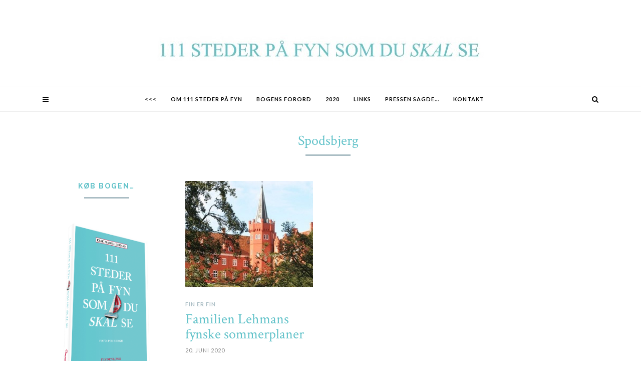

--- FILE ---
content_type: text/html; charset=UTF-8
request_url: https://www.111stederpaafyn.dk/tag/spodsbjerg/
body_size: 13906
content:
<!DOCTYPE html><html lang="da-DK"><head>	<meta charset="UTF-8">	<meta name="viewport" content="width=device-width, initial-scale=1">			    <title>Spodsbjerg &#8211; 111 STEDER PÅ FYN</title>
<meta name='robots' content='max-image-preview:large' />
<link rel='dns-prefetch' href='//fonts.googleapis.com' />
<link rel="alternate" type="application/rss+xml" title="111 STEDER PÅ FYN &raquo; Feed" href="https://www.111stederpaafyn.dk/feed/" />
<link rel="alternate" type="application/rss+xml" title="111 STEDER PÅ FYN &raquo;-kommentar-feed" href="https://www.111stederpaafyn.dk/comments/feed/" />
<link rel="alternate" type="application/rss+xml" title="111 STEDER PÅ FYN &raquo; Spodsbjerg-tag-feed" href="https://www.111stederpaafyn.dk/tag/spodsbjerg/feed/" />
		<!-- This site uses the Google Analytics by MonsterInsights plugin v8.25.0 - Using Analytics tracking - https://www.monsterinsights.com/ -->
		<!-- Note: MonsterInsights is not currently configured on this site. The site owner needs to authenticate with Google Analytics in the MonsterInsights settings panel. -->
					<!-- No tracking code set -->
				<!-- / Google Analytics by MonsterInsights -->
		<style id='wp-img-auto-sizes-contain-inline-css' type='text/css'>
img:is([sizes=auto i],[sizes^="auto," i]){contain-intrinsic-size:3000px 1500px}
/*# sourceURL=wp-img-auto-sizes-contain-inline-css */
</style>
<style id='wp-emoji-styles-inline-css' type='text/css'>

	img.wp-smiley, img.emoji {
		display: inline !important;
		border: none !important;
		box-shadow: none !important;
		height: 1em !important;
		width: 1em !important;
		margin: 0 0.07em !important;
		vertical-align: -0.1em !important;
		background: none !important;
		padding: 0 !important;
	}
/*# sourceURL=wp-emoji-styles-inline-css */
</style>
<style id='wp-block-library-inline-css' type='text/css'>
:root{--wp-block-synced-color:#7a00df;--wp-block-synced-color--rgb:122,0,223;--wp-bound-block-color:var(--wp-block-synced-color);--wp-editor-canvas-background:#ddd;--wp-admin-theme-color:#007cba;--wp-admin-theme-color--rgb:0,124,186;--wp-admin-theme-color-darker-10:#006ba1;--wp-admin-theme-color-darker-10--rgb:0,107,160.5;--wp-admin-theme-color-darker-20:#005a87;--wp-admin-theme-color-darker-20--rgb:0,90,135;--wp-admin-border-width-focus:2px}@media (min-resolution:192dpi){:root{--wp-admin-border-width-focus:1.5px}}.wp-element-button{cursor:pointer}:root .has-very-light-gray-background-color{background-color:#eee}:root .has-very-dark-gray-background-color{background-color:#313131}:root .has-very-light-gray-color{color:#eee}:root .has-very-dark-gray-color{color:#313131}:root .has-vivid-green-cyan-to-vivid-cyan-blue-gradient-background{background:linear-gradient(135deg,#00d084,#0693e3)}:root .has-purple-crush-gradient-background{background:linear-gradient(135deg,#34e2e4,#4721fb 50%,#ab1dfe)}:root .has-hazy-dawn-gradient-background{background:linear-gradient(135deg,#faaca8,#dad0ec)}:root .has-subdued-olive-gradient-background{background:linear-gradient(135deg,#fafae1,#67a671)}:root .has-atomic-cream-gradient-background{background:linear-gradient(135deg,#fdd79a,#004a59)}:root .has-nightshade-gradient-background{background:linear-gradient(135deg,#330968,#31cdcf)}:root .has-midnight-gradient-background{background:linear-gradient(135deg,#020381,#2874fc)}:root{--wp--preset--font-size--normal:16px;--wp--preset--font-size--huge:42px}.has-regular-font-size{font-size:1em}.has-larger-font-size{font-size:2.625em}.has-normal-font-size{font-size:var(--wp--preset--font-size--normal)}.has-huge-font-size{font-size:var(--wp--preset--font-size--huge)}.has-text-align-center{text-align:center}.has-text-align-left{text-align:left}.has-text-align-right{text-align:right}.has-fit-text{white-space:nowrap!important}#end-resizable-editor-section{display:none}.aligncenter{clear:both}.items-justified-left{justify-content:flex-start}.items-justified-center{justify-content:center}.items-justified-right{justify-content:flex-end}.items-justified-space-between{justify-content:space-between}.screen-reader-text{border:0;clip-path:inset(50%);height:1px;margin:-1px;overflow:hidden;padding:0;position:absolute;width:1px;word-wrap:normal!important}.screen-reader-text:focus{background-color:#ddd;clip-path:none;color:#444;display:block;font-size:1em;height:auto;left:5px;line-height:normal;padding:15px 23px 14px;text-decoration:none;top:5px;width:auto;z-index:100000}html :where(.has-border-color){border-style:solid}html :where([style*=border-top-color]){border-top-style:solid}html :where([style*=border-right-color]){border-right-style:solid}html :where([style*=border-bottom-color]){border-bottom-style:solid}html :where([style*=border-left-color]){border-left-style:solid}html :where([style*=border-width]){border-style:solid}html :where([style*=border-top-width]){border-top-style:solid}html :where([style*=border-right-width]){border-right-style:solid}html :where([style*=border-bottom-width]){border-bottom-style:solid}html :where([style*=border-left-width]){border-left-style:solid}html :where(img[class*=wp-image-]){height:auto;max-width:100%}:where(figure){margin:0 0 1em}html :where(.is-position-sticky){--wp-admin--admin-bar--position-offset:var(--wp-admin--admin-bar--height,0px)}@media screen and (max-width:600px){html :where(.is-position-sticky){--wp-admin--admin-bar--position-offset:0px}}

/*# sourceURL=wp-block-library-inline-css */
</style><style id='wp-block-paragraph-inline-css' type='text/css'>
.is-small-text{font-size:.875em}.is-regular-text{font-size:1em}.is-large-text{font-size:2.25em}.is-larger-text{font-size:3em}.has-drop-cap:not(:focus):first-letter{float:left;font-size:8.4em;font-style:normal;font-weight:100;line-height:.68;margin:.05em .1em 0 0;text-transform:uppercase}body.rtl .has-drop-cap:not(:focus):first-letter{float:none;margin-left:.1em}p.has-drop-cap.has-background{overflow:hidden}:root :where(p.has-background){padding:1.25em 2.375em}:where(p.has-text-color:not(.has-link-color)) a{color:inherit}p.has-text-align-left[style*="writing-mode:vertical-lr"],p.has-text-align-right[style*="writing-mode:vertical-rl"]{rotate:180deg}
/*# sourceURL=https://www.111stederpaafyn.dk/wp-includes/blocks/paragraph/style.min.css */
</style>
<style id='global-styles-inline-css' type='text/css'>
:root{--wp--preset--aspect-ratio--square: 1;--wp--preset--aspect-ratio--4-3: 4/3;--wp--preset--aspect-ratio--3-4: 3/4;--wp--preset--aspect-ratio--3-2: 3/2;--wp--preset--aspect-ratio--2-3: 2/3;--wp--preset--aspect-ratio--16-9: 16/9;--wp--preset--aspect-ratio--9-16: 9/16;--wp--preset--color--black: #000000;--wp--preset--color--cyan-bluish-gray: #abb8c3;--wp--preset--color--white: #ffffff;--wp--preset--color--pale-pink: #f78da7;--wp--preset--color--vivid-red: #cf2e2e;--wp--preset--color--luminous-vivid-orange: #ff6900;--wp--preset--color--luminous-vivid-amber: #fcb900;--wp--preset--color--light-green-cyan: #7bdcb5;--wp--preset--color--vivid-green-cyan: #00d084;--wp--preset--color--pale-cyan-blue: #8ed1fc;--wp--preset--color--vivid-cyan-blue: #0693e3;--wp--preset--color--vivid-purple: #9b51e0;--wp--preset--gradient--vivid-cyan-blue-to-vivid-purple: linear-gradient(135deg,rgb(6,147,227) 0%,rgb(155,81,224) 100%);--wp--preset--gradient--light-green-cyan-to-vivid-green-cyan: linear-gradient(135deg,rgb(122,220,180) 0%,rgb(0,208,130) 100%);--wp--preset--gradient--luminous-vivid-amber-to-luminous-vivid-orange: linear-gradient(135deg,rgb(252,185,0) 0%,rgb(255,105,0) 100%);--wp--preset--gradient--luminous-vivid-orange-to-vivid-red: linear-gradient(135deg,rgb(255,105,0) 0%,rgb(207,46,46) 100%);--wp--preset--gradient--very-light-gray-to-cyan-bluish-gray: linear-gradient(135deg,rgb(238,238,238) 0%,rgb(169,184,195) 100%);--wp--preset--gradient--cool-to-warm-spectrum: linear-gradient(135deg,rgb(74,234,220) 0%,rgb(151,120,209) 20%,rgb(207,42,186) 40%,rgb(238,44,130) 60%,rgb(251,105,98) 80%,rgb(254,248,76) 100%);--wp--preset--gradient--blush-light-purple: linear-gradient(135deg,rgb(255,206,236) 0%,rgb(152,150,240) 100%);--wp--preset--gradient--blush-bordeaux: linear-gradient(135deg,rgb(254,205,165) 0%,rgb(254,45,45) 50%,rgb(107,0,62) 100%);--wp--preset--gradient--luminous-dusk: linear-gradient(135deg,rgb(255,203,112) 0%,rgb(199,81,192) 50%,rgb(65,88,208) 100%);--wp--preset--gradient--pale-ocean: linear-gradient(135deg,rgb(255,245,203) 0%,rgb(182,227,212) 50%,rgb(51,167,181) 100%);--wp--preset--gradient--electric-grass: linear-gradient(135deg,rgb(202,248,128) 0%,rgb(113,206,126) 100%);--wp--preset--gradient--midnight: linear-gradient(135deg,rgb(2,3,129) 0%,rgb(40,116,252) 100%);--wp--preset--font-size--small: 13px;--wp--preset--font-size--medium: 20px;--wp--preset--font-size--large: 36px;--wp--preset--font-size--x-large: 42px;--wp--preset--spacing--20: 0.44rem;--wp--preset--spacing--30: 0.67rem;--wp--preset--spacing--40: 1rem;--wp--preset--spacing--50: 1.5rem;--wp--preset--spacing--60: 2.25rem;--wp--preset--spacing--70: 3.38rem;--wp--preset--spacing--80: 5.06rem;--wp--preset--shadow--natural: 6px 6px 9px rgba(0, 0, 0, 0.2);--wp--preset--shadow--deep: 12px 12px 50px rgba(0, 0, 0, 0.4);--wp--preset--shadow--sharp: 6px 6px 0px rgba(0, 0, 0, 0.2);--wp--preset--shadow--outlined: 6px 6px 0px -3px rgb(255, 255, 255), 6px 6px rgb(0, 0, 0);--wp--preset--shadow--crisp: 6px 6px 0px rgb(0, 0, 0);}:where(.is-layout-flex){gap: 0.5em;}:where(.is-layout-grid){gap: 0.5em;}body .is-layout-flex{display: flex;}.is-layout-flex{flex-wrap: wrap;align-items: center;}.is-layout-flex > :is(*, div){margin: 0;}body .is-layout-grid{display: grid;}.is-layout-grid > :is(*, div){margin: 0;}:where(.wp-block-columns.is-layout-flex){gap: 2em;}:where(.wp-block-columns.is-layout-grid){gap: 2em;}:where(.wp-block-post-template.is-layout-flex){gap: 1.25em;}:where(.wp-block-post-template.is-layout-grid){gap: 1.25em;}.has-black-color{color: var(--wp--preset--color--black) !important;}.has-cyan-bluish-gray-color{color: var(--wp--preset--color--cyan-bluish-gray) !important;}.has-white-color{color: var(--wp--preset--color--white) !important;}.has-pale-pink-color{color: var(--wp--preset--color--pale-pink) !important;}.has-vivid-red-color{color: var(--wp--preset--color--vivid-red) !important;}.has-luminous-vivid-orange-color{color: var(--wp--preset--color--luminous-vivid-orange) !important;}.has-luminous-vivid-amber-color{color: var(--wp--preset--color--luminous-vivid-amber) !important;}.has-light-green-cyan-color{color: var(--wp--preset--color--light-green-cyan) !important;}.has-vivid-green-cyan-color{color: var(--wp--preset--color--vivid-green-cyan) !important;}.has-pale-cyan-blue-color{color: var(--wp--preset--color--pale-cyan-blue) !important;}.has-vivid-cyan-blue-color{color: var(--wp--preset--color--vivid-cyan-blue) !important;}.has-vivid-purple-color{color: var(--wp--preset--color--vivid-purple) !important;}.has-black-background-color{background-color: var(--wp--preset--color--black) !important;}.has-cyan-bluish-gray-background-color{background-color: var(--wp--preset--color--cyan-bluish-gray) !important;}.has-white-background-color{background-color: var(--wp--preset--color--white) !important;}.has-pale-pink-background-color{background-color: var(--wp--preset--color--pale-pink) !important;}.has-vivid-red-background-color{background-color: var(--wp--preset--color--vivid-red) !important;}.has-luminous-vivid-orange-background-color{background-color: var(--wp--preset--color--luminous-vivid-orange) !important;}.has-luminous-vivid-amber-background-color{background-color: var(--wp--preset--color--luminous-vivid-amber) !important;}.has-light-green-cyan-background-color{background-color: var(--wp--preset--color--light-green-cyan) !important;}.has-vivid-green-cyan-background-color{background-color: var(--wp--preset--color--vivid-green-cyan) !important;}.has-pale-cyan-blue-background-color{background-color: var(--wp--preset--color--pale-cyan-blue) !important;}.has-vivid-cyan-blue-background-color{background-color: var(--wp--preset--color--vivid-cyan-blue) !important;}.has-vivid-purple-background-color{background-color: var(--wp--preset--color--vivid-purple) !important;}.has-black-border-color{border-color: var(--wp--preset--color--black) !important;}.has-cyan-bluish-gray-border-color{border-color: var(--wp--preset--color--cyan-bluish-gray) !important;}.has-white-border-color{border-color: var(--wp--preset--color--white) !important;}.has-pale-pink-border-color{border-color: var(--wp--preset--color--pale-pink) !important;}.has-vivid-red-border-color{border-color: var(--wp--preset--color--vivid-red) !important;}.has-luminous-vivid-orange-border-color{border-color: var(--wp--preset--color--luminous-vivid-orange) !important;}.has-luminous-vivid-amber-border-color{border-color: var(--wp--preset--color--luminous-vivid-amber) !important;}.has-light-green-cyan-border-color{border-color: var(--wp--preset--color--light-green-cyan) !important;}.has-vivid-green-cyan-border-color{border-color: var(--wp--preset--color--vivid-green-cyan) !important;}.has-pale-cyan-blue-border-color{border-color: var(--wp--preset--color--pale-cyan-blue) !important;}.has-vivid-cyan-blue-border-color{border-color: var(--wp--preset--color--vivid-cyan-blue) !important;}.has-vivid-purple-border-color{border-color: var(--wp--preset--color--vivid-purple) !important;}.has-vivid-cyan-blue-to-vivid-purple-gradient-background{background: var(--wp--preset--gradient--vivid-cyan-blue-to-vivid-purple) !important;}.has-light-green-cyan-to-vivid-green-cyan-gradient-background{background: var(--wp--preset--gradient--light-green-cyan-to-vivid-green-cyan) !important;}.has-luminous-vivid-amber-to-luminous-vivid-orange-gradient-background{background: var(--wp--preset--gradient--luminous-vivid-amber-to-luminous-vivid-orange) !important;}.has-luminous-vivid-orange-to-vivid-red-gradient-background{background: var(--wp--preset--gradient--luminous-vivid-orange-to-vivid-red) !important;}.has-very-light-gray-to-cyan-bluish-gray-gradient-background{background: var(--wp--preset--gradient--very-light-gray-to-cyan-bluish-gray) !important;}.has-cool-to-warm-spectrum-gradient-background{background: var(--wp--preset--gradient--cool-to-warm-spectrum) !important;}.has-blush-light-purple-gradient-background{background: var(--wp--preset--gradient--blush-light-purple) !important;}.has-blush-bordeaux-gradient-background{background: var(--wp--preset--gradient--blush-bordeaux) !important;}.has-luminous-dusk-gradient-background{background: var(--wp--preset--gradient--luminous-dusk) !important;}.has-pale-ocean-gradient-background{background: var(--wp--preset--gradient--pale-ocean) !important;}.has-electric-grass-gradient-background{background: var(--wp--preset--gradient--electric-grass) !important;}.has-midnight-gradient-background{background: var(--wp--preset--gradient--midnight) !important;}.has-small-font-size{font-size: var(--wp--preset--font-size--small) !important;}.has-medium-font-size{font-size: var(--wp--preset--font-size--medium) !important;}.has-large-font-size{font-size: var(--wp--preset--font-size--large) !important;}.has-x-large-font-size{font-size: var(--wp--preset--font-size--x-large) !important;}
/*# sourceURL=global-styles-inline-css */
</style>

<style id='classic-theme-styles-inline-css' type='text/css'>
/*! This file is auto-generated */
.wp-block-button__link{color:#fff;background-color:#32373c;border-radius:9999px;box-shadow:none;text-decoration:none;padding:calc(.667em + 2px) calc(1.333em + 2px);font-size:1.125em}.wp-block-file__button{background:#32373c;color:#fff;text-decoration:none}
/*# sourceURL=/wp-includes/css/classic-themes.min.css */
</style>
<link rel='stylesheet' id='jessica-fonts-css' href='//fonts.googleapis.com/css?family=Crimson+Text%3A400%2C400i%2C600%2C600i%7CMuli%3A400%2C400i%2C600%2C600i%2C700%2C700i%2C800%2C800i%7CAmiri%3A400%2C400i%2C700%2C700i%7COpen+Sans%7CDroid+Serif%3A400%2C400italic%2C700%2C700italic%7CRoboto%7CPT+Sans%7CLobster%7CJosefin+Sans%7CPacifico%7CCourgette%7CHandlee%7CPlayfair+Display%3A400%2C400italic%2C700%2C700italic%7CWork+Sans%3A400%2C500%7CMontserrat%3A400%2C700%7CSource+Serif+Pro%3A400%2C700%7COswald%3A400%2C300%2C700%7CArchivo+Narrow%3A400%2C400italic%2C700%2C700italic%7CLora%3A400%2C700%2C400italic%2C700italic%7COld+Standard+TT%3A400%2C700%2C400italic%7CRaleway%3A300%2C400%2C500%2C600%2C700%7CLato%3A400%2C400italic%2C300%2C300italic%2C700%2C700italic%7CPT+Sans%3A400%2C400italic%2C700%2C700italic%7CLora%3A400%2C400italic%2C700%2C700italic%7CLibre+Baskerville%3A400%2C400italic%2C700%7CJosefin+Slab%3A400%2C400italic%2C600%2C600italic%2C700%2C700italic%7CSource+Sans+Pro%3A400%2C400italic%2C700%2C700italic%7CPT+Serif%3A400%2C400italic%2C700%2C700italic%7CNoto+Serif%3A400%2C400italic%2C700%2C700italic%7CJosefin+Sans%3A400%2C400italic%2C700%2C700italic%7CQuicksand%3A400%2C700%7CQuestrial%7CComfortaa%3A400%2C700%7CCinzel%3A400%2C700%7CPontano+Sans%7CQuattrocento+Sans%3A400%2C700%2C400italic%2C700italic%7CMerriweather%3A300%2C400%2C700%7CVarela+Round%7CAlegreya%3A400%2C400italic%2C700%2C700italic%7CEB+Garamond%7CPlayfair+Display+SC%3A400%2C400italic%2C700%2C700italic%7CArapey%3A400%2C400italic%7CPrata%7CRufina%3A400%2C700%7CActor%7CAlegreya%3A400%2C400i%2C700%2C700i%2C900%2C900i%7CAlex+Brush%7CAmatic+SC%7CAmiko%3A400%2C600%2C700%7CArchitects+Daughter%7CArsenal%3A400%2C400i%2C700%2C700i%7CArvo%3A400%2C400i%2C700%2C700i%7CBad+Script%7CBaloo%7CCardo%3A400%2C400i%2C700%7CChanga+One%3A400%2C400i%7CChonburi%7CCinzel%3A400%2C700%2C900%7CCormorant+Garamond%3A400%2C400i%2C700%2C700i%7CDosis%3A400%2C700%2C800%7CEB+Garamond%7CFrank+Ruhl+Libre%3A300%2C400%2C700%2C900%7CGreat+Vibes%7CIndie+Flower%7CJust+Another+Hand%7CLobster+Two%3A400%2C400i%2C700%2C700i&#038;ver=1.0.0' type='text/css' media='all' />
<link rel='stylesheet' id='bootstrap-css' href='https://usercontent.one/wp/www.111stederpaafyn.dk/wp-content/themes/jessica/css/bootstrap.css?ver=6.9' type='text/css' media='all' />
<link rel='stylesheet' id='jessica-style-css' href='https://usercontent.one/wp/www.111stederpaafyn.dk/wp-content/themes/jessica/css/main.css?ver=6.9' type='text/css' media='all' />
<link rel='stylesheet' id='owl-carousel-css' href='https://usercontent.one/wp/www.111stederpaafyn.dk/wp-content/themes/jessica/css/owl.carousel.css?ver=6.9' type='text/css' media='all' />
<link rel='stylesheet' id='font-awesome-css' href='https://usercontent.one/wp/www.111stederpaafyn.dk/wp-content/themes/jessica/css/font-awesome.min.css?ver=6.9' type='text/css' media='all' />
<link rel='stylesheet' id='custom-style-css' href='https://usercontent.one/wp/www.111stederpaafyn.dk/wp-content/themes/jessica/style.css?ver=6.9' type='text/css' media='all' />
<style id='custom-style-inline-css' type='text/css'>
		body { 			color:#5a5a5a !important; font-family: Merriweather; font-size: 14px; line-height: 26px; font-style:normal !important; 		font-weight:normal!important;		}				h1 {			font-family:Crimson Text; font-size:34px !important; line-height: 36px; font-style:normal; font-weight:normal !important;		}						h2, item-desc .entry-title a {			font-family:Crimson Text; font-size:28px; line-height: 30px ; font-style:normal; font-weight:normal !important; 		}			h3, .authorbox h3 {			font-family:Crimson Text; font-size:21px; line-height: 28px; font-style:normal; font-weight:normal !important;		}			h4 {			font-family:Raleway; font-size:18px; line-height: 26px; font-style:normal; font-weight:bold; 		}			h5, h3#reply-title {			font-family:Raleway; font-size:14px; line-height: 20px ; font-style:normal; font-weight:bold!important; 		}			h6, .entry-cat a, .read-more a, .tagcloud a, .comment-reply-link {			font-family:Lato; font-size:11px !important; line-height: 18px; font-style:normal; font-weight:bold !important;		}				.navbar-nav > li > a, .widget_nav_menu a, .dropdown-menu > li > a {			font-family:Lato; font-size:11px; line-height: 18px; font-style:normal; font-weight:bold !important;		}				#site-title a, #footer-site-title a {			font-family:Crimson Text; font-size:52px; line-height: 56px; font-style:normal; font-weight:normal !important;		}				.site-description {			font-family:Droid Serif; font-size:13px; line-height: 16px; font-style:italic; font-weight:normal !important;		}			a:hover { 			color:  #7297a4 ;		}					a, blockquote:before  { 			color:  #aabdc4;		} 				.owl-dot.active,  .widget-title h4:before, .widget-title h5:before, .relatedposts h5:before, .comment-reply-title:before, .commentlist h5:before, .title-header:before, .post-sticky-icon span, .post-sticky-label span, .post-format-icon {			background:#aabdc4 !important;		}				b, strong, .entry-title, .entry-title a, .widget-title, .page-title, .mc4wp-form h3, .authorbox h3, .related-title, .relatedposts  header h3 a, .post-previous a, .post-next a, .page-numbers li span, .comment-reply-title, .commentlist h5, .relatedposts  h3, .recent-posts-list-title  a, h6.com-author, .aboutme-content h3, .read-more a, blockquote, .quote-source,.gallery-caption, .wp-caption-text, .jessica-link, .null-instagram-feed p.clear a, .jessica_recent_list h5 a, .related-overlay h5 a, .desc-list-post h3, .wp-pagenavi a, a.page-numbers, span.page-numbers.dots, .comment-reply-link, .post-details .post-details-comm a, .info-blocks-item  h5, .c-menu__close  {			color: #61c2c9;		}				.widget-title a, .widget_archive li a, .widget_categories li a, .widget_pages li a, .widget_meta li a, .widget_recent_entries li a, .widget_nav_menu li a, h1, h2, h3, h4, h5, h6 {			color:  #61c2c9 ;		}				#logo {padding:50px 0px 30px 0px;}			 .pages-nav a, .go-top:hover,  input[type='reset'], input[type='submit'], .wp-pagenavi .current, .page-numbers.current,  .author-label, .go-top, .owl-dot, .previous_posts_link, .next_posts_link, .bypostauthor cite span {			background:#191919 !important;		}				.wp-pagenavi .current, .page-numbers.current {			border:	1px solid #191919;		}				.top-main-menu, .is-sticky, .is-sticky .top-main-menu {			background: #ffffff;		}			.navbar-nav > li > a, navbar-toggle, .is-sticky  a, .navbar-default .navbar-toggle, .header-left .fa, .header-right .fa { 			color:  #070707 !important;		} 			.dropdown-menu > li > a, .dropdown-menu > li > a:hover { 			color:  #232323 !important;		}  		.dropdown-menu, .navbar-nav .open .dropdown-menu  {			background:#61c2c9; 		}			.quote-source a {			color:#5a5a5a;		}   		.footer {display:block;}			.footer, .footer select {			background:#f7f7f7 !important; color:  #212121;		}				.footer, .footer a, .footer strong, .footer b,.footer input[placeholder], .footer textarea[placeholder], .footer h1, .footer h2, .footer h3, .footer h4, .footer h5, .footer h6 {			color:  #212121 !important;		}			.copyright  {			background:#61c2c9; color:  #737373;		}			.copyright a {			color:  #737373;		}				.mc4wp-form { 			background:#efefef !important; 		}				.mc4wp-form, .mc4wp-form b, .mc4wp-form  h1, .mc4wp-form  h2, .mc4wp-form  h3, .mc4wp-form  h4, .mc4wp-form  h5, .mc4wp-form  h6 {			color:  #292e32 !important;		}				.author-block {			background:#f7f7f7; color:#292e32;		}				td, th, .top-main-menu, .commentlist, .commentlist-block .children .comment, .comment-respond, .single-related, blockquote  {			border-top: 1px solid #eeeeee;		}		table, .top-main-menu, .dropdown-menu > li > a , article.blog.content-full .entry-content, article.blog.content-list .entry-content, .widget, .widget ul li, .widget_calendar table td, .comment, .comments-caption,.c-menu--slide-left .widget.widget_nav_menu ul li, blockquote  { 			border-bottom: 1px solid #eeeeee;		}		.dropdown-menu, .authorbox, .mc4wp-form, input,  select, textarea, .wp-pagenavi a, a.page-numbers, span.page-numbers.dots, .tagcloud a {			border: 1px solid #eeeeee;		}				@media screen and (max-width: 768px) {					.navbar-nav > li {				background:#61c2c9;			}				.navbar-nav > li > a { 				color:  #232323 !important;			} 						.content-full h1.entry-title {font-family:Crimson Text!important; font-size:28px !important; line-height: 30px!important; font-style:normal!important; font-weight:normal !important;}						.item-desc .post-content {				border-bottom: 1px solid #eeeeee;			}		}					
/*# sourceURL=custom-style-inline-css */
</style>
<script type="text/javascript" src="https://www.111stederpaafyn.dk/wp-includes/js/jquery/jquery.min.js?ver=3.7.1" id="jquery-core-js"></script>
<script type="text/javascript" src="https://www.111stederpaafyn.dk/wp-includes/js/jquery/jquery-migrate.min.js?ver=3.4.1" id="jquery-migrate-js"></script>
<link rel="https://api.w.org/" href="https://www.111stederpaafyn.dk/wp-json/" /><link rel="alternate" title="JSON" type="application/json" href="https://www.111stederpaafyn.dk/wp-json/wp/v2/tags/269" /><link rel="EditURI" type="application/rsd+xml" title="RSD" href="https://www.111stederpaafyn.dk/xmlrpc.php?rsd" />
<meta name="generator" content="WordPress 6.9" />
<style>[class*=" icon-oc-"],[class^=icon-oc-]{speak:none;font-style:normal;font-weight:400;font-variant:normal;text-transform:none;line-height:1;-webkit-font-smoothing:antialiased;-moz-osx-font-smoothing:grayscale}.icon-oc-one-com-white-32px-fill:before{content:"901"}.icon-oc-one-com:before{content:"900"}#one-com-icon,.toplevel_page_onecom-wp .wp-menu-image{speak:none;display:flex;align-items:center;justify-content:center;text-transform:none;line-height:1;-webkit-font-smoothing:antialiased;-moz-osx-font-smoothing:grayscale}.onecom-wp-admin-bar-item>a,.toplevel_page_onecom-wp>.wp-menu-name{font-size:16px;font-weight:400;line-height:1}.toplevel_page_onecom-wp>.wp-menu-name img{width:69px;height:9px;}.wp-submenu-wrap.wp-submenu>.wp-submenu-head>img{width:88px;height:auto}.onecom-wp-admin-bar-item>a img{height:7px!important}.onecom-wp-admin-bar-item>a img,.toplevel_page_onecom-wp>.wp-menu-name img{opacity:.8}.onecom-wp-admin-bar-item.hover>a img,.toplevel_page_onecom-wp.wp-has-current-submenu>.wp-menu-name img,li.opensub>a.toplevel_page_onecom-wp>.wp-menu-name img{opacity:1}#one-com-icon:before,.onecom-wp-admin-bar-item>a:before,.toplevel_page_onecom-wp>.wp-menu-image:before{content:'';position:static!important;background-color:rgba(240,245,250,.4);border-radius:102px;width:18px;height:18px;padding:0!important}.onecom-wp-admin-bar-item>a:before{width:14px;height:14px}.onecom-wp-admin-bar-item.hover>a:before,.toplevel_page_onecom-wp.opensub>a>.wp-menu-image:before,.toplevel_page_onecom-wp.wp-has-current-submenu>.wp-menu-image:before{background-color:#76b82a}.onecom-wp-admin-bar-item>a{display:inline-flex!important;align-items:center;justify-content:center}#one-com-logo-wrapper{font-size:4em}#one-com-icon{vertical-align:middle}.imagify-welcome{display:none !important;}</style><style type="text/css">.recentcomments a{display:inline !important;padding:0 !important;margin:0 !important;}</style><link rel="icon" href="https://usercontent.one/wp/www.111stederpaafyn.dk/wp-content/uploads/2019/01/cropped-111-webstedsikon-32x32.jpg" sizes="32x32" />
<link rel="icon" href="https://usercontent.one/wp/www.111stederpaafyn.dk/wp-content/uploads/2019/01/cropped-111-webstedsikon-192x192.jpg" sizes="192x192" />
<link rel="apple-touch-icon" href="https://usercontent.one/wp/www.111stederpaafyn.dk/wp-content/uploads/2019/01/cropped-111-webstedsikon-180x180.jpg" />
<meta name="msapplication-TileImage" content="https://usercontent.one/wp/www.111stederpaafyn.dk/wp-content/uploads/2019/01/cropped-111-webstedsikon-270x270.jpg" />
		 </head><body class="archive tag tag-spodsbjerg tag-269 wp-theme-jessica" id="o-wrapper"><div class="loader-body"></div><!-- HEADER --><!-- Header 1 (menu above the logo) --><!-- Header 1 (menu below the logo) -->	<!-- HEADER --><div class="row header-wrapper">		<!-- Site Logo -->	<div id="logo"  class="container">		<div class="col-md-12 logo centered">						<!-- Logo Image -->										<!-- Logo -->						<a href="https://www.111stederpaafyn.dk/" title="111 STEDER PÅ FYN" rel="home">				<img src="https://usercontent.one/wp/www.111stederpaafyn.dk/wp-content/uploads/2019/01/111-FYN-LOGO-1.jpg" alt="111 STEDER PÅ FYN"/>			</a>									</div>	</div>		<!-- Main Menu-->	<div class="row top-main-menu">		<div class="container main-menu">					<!-- Push Slider -->			<div class="col-md-2 col-xs-4 header-left">								<div class="push-sidebar">					<button id="c-button--slide-left" class="c-button"><i class="fa fa-bars"></i></button>				</div>						</div>						<!-- Navigation -->				<div class="col-md-8 col-xs-12 centered">				<nav class="navbar navbar-default navbar-static">										<div class="navbar-header">						<button type="button" class="navbar-toggle collapsed" data-toggle="collapse" data-target="#navbar-upper">							MENU						</button>					</div>					 									<div class="collapse navbar-collapse" id="navbar-upper">    					<div class="menu-menu-111-container"><ul id="menu-menu-111" class="nav navbar-nav "><li id="menu-item-397" class="menu-item menu-item-type-custom menu-item-object-custom menu-item-home menu-item-397"><a title="&lt;&lt;&lt;" href="https://www.111stederpaafyn.dk"><<<</a></li>
<li id="menu-item-317" class="menu-item menu-item-type-post_type menu-item-object-page menu-item-317"><a title="Om 111 STEDER PÅ FYN" href="https://www.111stederpaafyn.dk/om-111-steder-paa-fyn/">Om 111 STEDER PÅ FYN</a></li>
<li id="menu-item-335" class="menu-item menu-item-type-post_type menu-item-object-page menu-item-335"><a title="Bogens forord" href="https://www.111stederpaafyn.dk/bogens-forord/">Bogens forord</a></li>
<li id="menu-item-346" class="menu-item menu-item-type-post_type menu-item-object-page menu-item-346"><a title="2020" href="https://www.111stederpaafyn.dk/2020-datoer/">2020</a></li>
<li id="menu-item-336" class="menu-item menu-item-type-post_type menu-item-object-page menu-item-336"><a title="Links" href="https://www.111stederpaafyn.dk/links/">Links</a></li>
<li id="menu-item-614" class="menu-item menu-item-type-post_type menu-item-object-page menu-item-614"><a title="Pressen sagde…" href="https://www.111stederpaafyn.dk/pressen-sagde/">Pressen sagde…</a></li>
<li id="menu-item-316" class="menu-item menu-item-type-post_type menu-item-object-page menu-item-316"><a title="Kontakt" href="https://www.111stederpaafyn.dk/kontakt/">Kontakt</a></li>
</ul></div>					</div>				</nav>			</div>						<!-- Search -->			<div class="col-md-2 col-xs-4  header-right ">																			<a href="#" id="top-search-button" class="search-icon"><i class="fa fa-search" aria-hidden="true"></i></a>								<!-- Search Content -->				<div id="full-screen-search">					<button type="button" class="close" id="full-screen-search-close">X</button>					<form role="search" method="get" action="https://www.111stederpaafyn.dk/" id="full-screen-search-form">						<div id="full-screen-search-container">							<input type="text" name="s" placeholder="Search" id="full-screen-search-input" />						</div>					</form>				</div>											</div>		</div>	</div>	</div><!-- HOMEPAGE SLIDER -->			 <!-- INFO BLOCKS --><!-- MAIN CONTAINER --><div class="main-container container ">			<!-- Header Image-->		<!-- Go top Button -->	<div>		<a href="#" class="go-top">TOP</a>	</div>	<div class="col-md-12 wrapper-content no-padding">	<div class="title-header container centered" >			<h2 class="entry-title">				Spodsbjerg			</h2>		</div>	<!-- Left Sidebar -->			    <div class="col-md-3" id="sidebar" role="navigation">       <aside id="media_image-5" class="widget widget_media_image"><div class="widget-title"><h5>Køb bogen&#8230;</h5></div><a href="https://bog.nu/titler/111-steder-pa-fyn-som-du-skal-se-else-marie-lehman" rel="httpsbognutitler111-steder-pa-fyn-som-du-skal-se-else-marie-lehman" target="_blank"><img width="1110" height="1500" src="https://usercontent.one/wp/www.111stederpaafyn.dk/wp-content/uploads/2019/06/111-steder-paa-Fyn_3D_02.jpg" class="image wp-image-780  attachment-full size-full" alt="" style="max-width: 100%; height: auto;" decoding="async" fetchpriority="high" srcset="https://usercontent.one/wp/www.111stederpaafyn.dk/wp-content/uploads/2019/06/111-steder-paa-Fyn_3D_02.jpg 1110w, https://usercontent.one/wp/www.111stederpaafyn.dk/wp-content/uploads/2019/06/111-steder-paa-Fyn_3D_02-474x640.jpg 474w, https://usercontent.one/wp/www.111stederpaafyn.dk/wp-content/uploads/2019/06/111-steder-paa-Fyn_3D_02-768x1038.jpg 768w, https://usercontent.one/wp/www.111stederpaafyn.dk/wp-content/uploads/2019/06/111-steder-paa-Fyn_3D_02-758x1024.jpg 758w" sizes="(max-width: 1110px) 100vw, 1110px" /></a></aside><aside id="categories-6" class="widget widget_categories"><div class="widget-title"><h5>Kategorier</h5></div>
			<ul>
					<li class="cat-item cat-item-31"><a href="https://www.111stederpaafyn.dk/category/blandede-tips/">Blandede tips</a>
</li>
	<li class="cat-item cat-item-99"><a href="https://www.111stederpaafyn.dk/category/det-sker-paa-fyn/">Det sker på Fyn</a>
</li>
	<li class="cat-item cat-item-243"><a href="https://www.111stederpaafyn.dk/category/featured/">Featured</a>
</li>
	<li class="cat-item cat-item-38"><a href="https://www.111stederpaafyn.dk/category/fyn/">Fin er fin</a>
</li>
	<li class="cat-item cat-item-14"><a href="https://www.111stederpaafyn.dk/category/fakta/">Fynske fakta</a>
</li>
	<li class="cat-item cat-item-39"><a href="https://www.111stederpaafyn.dk/category/interwievs/">Fynske stemmer</a>
</li>
	<li class="cat-item cat-item-11"><a href="https://www.111stederpaafyn.dk/category/bogen/">Om bogen</a>
</li>
	<li class="cat-item cat-item-10"><a href="https://www.111stederpaafyn.dk/category/oplev/">Oplev Fyn</a>
</li>
	<li class="cat-item cat-item-23"><a href="https://www.111stederpaafyn.dk/category/transport/">På farten på Fyn</a>
</li>
	<li class="cat-item cat-item-13"><a href="https://www.111stederpaafyn.dk/category/shop/">Shop på Fyn</a>
</li>
	<li class="cat-item cat-item-12"><a href="https://www.111stederpaafyn.dk/category/spis/">Smag på Fyn</a>
</li>
	<li class="cat-item cat-item-15"><a href="https://www.111stederpaafyn.dk/category/sov/">Sov på Fyn</a>
</li>
			</ul>

			</aside><aside id="tag_cloud-2" class="widget widget_tag_cloud"><div class="widget-title"><h5>Find noget om&#8230;</h5></div><div class="tagcloud"><a href="https://www.111stederpaafyn.dk/tag/2019/" class="tag-cloud-link tag-link-102 tag-link-position-1" style="font-size: 14.166666666667pt;" aria-label="2019 (6 elementer)">2019</a>
<a href="https://www.111stederpaafyn.dk/tag/2020/" class="tag-cloud-link tag-link-197 tag-link-position-2" style="font-size: 14.166666666667pt;" aria-label="2020 (6 elementer)">2020</a>
<a href="https://www.111stederpaafyn.dk/tag/2021/" class="tag-cloud-link tag-link-107 tag-link-position-3" style="font-size: 11.666666666667pt;" aria-label="2021 (4 elementer)">2021</a>
<a href="https://www.111stederpaafyn.dk/tag/assens/" class="tag-cloud-link tag-link-21 tag-link-position-4" style="font-size: 16.666666666667pt;" aria-label="Assens (9 elementer)">Assens</a>
<a href="https://www.111stederpaafyn.dk/tag/bogen/" class="tag-cloud-link tag-link-16 tag-link-position-5" style="font-size: 13pt;" aria-label="bogen (5 elementer)">bogen</a>
<a href="https://www.111stederpaafyn.dk/tag/bogense/" class="tag-cloud-link tag-link-55 tag-link-position-6" style="font-size: 17.333333333333pt;" aria-label="Bogense (10 elementer)">Bogense</a>
<a href="https://www.111stederpaafyn.dk/tag/brunsviger/" class="tag-cloud-link tag-link-196 tag-link-position-7" style="font-size: 10pt;" aria-label="brunsviger (3 elementer)">brunsviger</a>
<a href="https://www.111stederpaafyn.dk/tag/braende-aadal/" class="tag-cloud-link tag-link-90 tag-link-position-8" style="font-size: 8pt;" aria-label="Brænde Ådal (2 elementer)">Brænde Ådal</a>
<a href="https://www.111stederpaafyn.dk/tag/boern/" class="tag-cloud-link tag-link-153 tag-link-position-9" style="font-size: 10pt;" aria-label="børn (3 elementer)">børn</a>
<a href="https://www.111stederpaafyn.dk/tag/carlslund/" class="tag-cloud-link tag-link-145 tag-link-position-10" style="font-size: 10pt;" aria-label="Carlslund (3 elementer)">Carlslund</a>
<a href="https://www.111stederpaafyn.dk/tag/dammestenen/" class="tag-cloud-link tag-link-223 tag-link-position-11" style="font-size: 8pt;" aria-label="Dammestenen (2 elementer)">Dammestenen</a>
<a href="https://www.111stederpaafyn.dk/tag/det-sydfynske-oehav/" class="tag-cloud-link tag-link-26 tag-link-position-12" style="font-size: 13pt;" aria-label="Det Sydfynske Øhav (5 elementer)">Det Sydfynske Øhav</a>
<a href="https://www.111stederpaafyn.dk/tag/faaborg/" class="tag-cloud-link tag-link-87 tag-link-position-13" style="font-size: 19.666666666667pt;" aria-label="Faaborg (14 elementer)">Faaborg</a>
<a href="https://www.111stederpaafyn.dk/tag/fortidsminder/" class="tag-cloud-link tag-link-41 tag-link-position-14" style="font-size: 10pt;" aria-label="fortidsminder (3 elementer)">fortidsminder</a>
<a href="https://www.111stederpaafyn.dk/tag/fyn-rundt/" class="tag-cloud-link tag-link-120 tag-link-position-15" style="font-size: 13pt;" aria-label="Fyn Rundt (5 elementer)">Fyn Rundt</a>
<a href="https://www.111stederpaafyn.dk/tag/i-boernehoejde/" class="tag-cloud-link tag-link-173 tag-link-position-16" style="font-size: 15pt;" aria-label="i børnehøjde (7 elementer)">i børnehøjde</a>
<a href="https://www.111stederpaafyn.dk/tag/jim-lyngvild/" class="tag-cloud-link tag-link-53 tag-link-position-17" style="font-size: 11.666666666667pt;" aria-label="Jim Lyngvild (4 elementer)">Jim Lyngvild</a>
<a href="https://www.111stederpaafyn.dk/tag/langeland/" class="tag-cloud-link tag-link-252 tag-link-position-18" style="font-size: 10pt;" aria-label="Langeland (3 elementer)">Langeland</a>
<a href="https://www.111stederpaafyn.dk/tag/laes/" class="tag-cloud-link tag-link-58 tag-link-position-19" style="font-size: 10pt;" aria-label="læs (3 elementer)">læs</a>
<a href="https://www.111stederpaafyn.dk/tag/loeb/" class="tag-cloud-link tag-link-17 tag-link-position-20" style="font-size: 10pt;" aria-label="løb (3 elementer)">løb</a>
<a href="https://www.111stederpaafyn.dk/tag/magiske-dage/" class="tag-cloud-link tag-link-166 tag-link-position-21" style="font-size: 10pt;" aria-label="Magiske Dage (3 elementer)">Magiske Dage</a>
<a href="https://www.111stederpaafyn.dk/tag/middelfart/" class="tag-cloud-link tag-link-200 tag-link-position-22" style="font-size: 11.666666666667pt;" aria-label="Middelfart (4 elementer)">Middelfart</a>
<a href="https://www.111stederpaafyn.dk/tag/musikrummet/" class="tag-cloud-link tag-link-157 tag-link-position-23" style="font-size: 10pt;" aria-label="Musikrummet (3 elementer)">Musikrummet</a>
<a href="https://www.111stederpaafyn.dk/tag/natur/" class="tag-cloud-link tag-link-152 tag-link-position-24" style="font-size: 10pt;" aria-label="natur (3 elementer)">natur</a>
<a href="https://www.111stederpaafyn.dk/tag/nordfyn/" class="tag-cloud-link tag-link-57 tag-link-position-25" style="font-size: 16.666666666667pt;" aria-label="Nordfyn (9 elementer)">Nordfyn</a>
<a href="https://www.111stederpaafyn.dk/tag/nordfyns-rosenfestival/" class="tag-cloud-link tag-link-56 tag-link-position-26" style="font-size: 11.666666666667pt;" aria-label="Nordfyns Rosenfestival (4 elementer)">Nordfyns Rosenfestival</a>
<a href="https://www.111stederpaafyn.dk/tag/nyborg/" class="tag-cloud-link tag-link-98 tag-link-position-27" style="font-size: 10pt;" aria-label="Nyborg (3 elementer)">Nyborg</a>
<a href="https://www.111stederpaafyn.dk/tag/odense/" class="tag-cloud-link tag-link-28 tag-link-position-28" style="font-size: 22pt;" aria-label="Odense (20 elementer)">Odense</a>
<a href="https://www.111stederpaafyn.dk/tag/odense-fjord/" class="tag-cloud-link tag-link-191 tag-link-position-29" style="font-size: 10pt;" aria-label="Odense Fjord (3 elementer)">Odense Fjord</a>
<a href="https://www.111stederpaafyn.dk/tag/odense-zoo/" class="tag-cloud-link tag-link-164 tag-link-position-30" style="font-size: 10pt;" aria-label="Odense Zoo (3 elementer)">Odense Zoo</a>
<a href="https://www.111stederpaafyn.dk/tag/odinstaarnet/" class="tag-cloud-link tag-link-60 tag-link-position-31" style="font-size: 10pt;" aria-label="Odinstårnet (3 elementer)">Odinstårnet</a>
<a href="https://www.111stederpaafyn.dk/tag/rosenfestival/" class="tag-cloud-link tag-link-52 tag-link-position-32" style="font-size: 13pt;" aria-label="Rosenfestival (5 elementer)">Rosenfestival</a>
<a href="https://www.111stederpaafyn.dk/tag/roser/" class="tag-cloud-link tag-link-256 tag-link-position-33" style="font-size: 8pt;" aria-label="roser (2 elementer)">roser</a>
<a href="https://www.111stederpaafyn.dk/tag/sejlads/" class="tag-cloud-link tag-link-121 tag-link-position-34" style="font-size: 11.666666666667pt;" aria-label="sejlads (4 elementer)">sejlads</a>
<a href="https://www.111stederpaafyn.dk/tag/sommer-2020/" class="tag-cloud-link tag-link-260 tag-link-position-35" style="font-size: 10pt;" aria-label="sommer 2020 (3 elementer)">sommer 2020</a>
<a href="https://www.111stederpaafyn.dk/tag/svendborg/" class="tag-cloud-link tag-link-150 tag-link-position-36" style="font-size: 14.166666666667pt;" aria-label="Svendborg (6 elementer)">Svendborg</a>
<a href="https://www.111stederpaafyn.dk/tag/sydfyn/" class="tag-cloud-link tag-link-94 tag-link-position-37" style="font-size: 10pt;" aria-label="Sydfyn (3 elementer)">Sydfyn</a>
<a href="https://www.111stederpaafyn.dk/tag/syltemade-aadal/" class="tag-cloud-link tag-link-91 tag-link-position-38" style="font-size: 8pt;" aria-label="Syltemade Ådal (2 elementer)">Syltemade Ådal</a>
<a href="https://www.111stederpaafyn.dk/tag/tidevand/" class="tag-cloud-link tag-link-88 tag-link-position-39" style="font-size: 8pt;" aria-label="tidevand (2 elementer)">tidevand</a>
<a href="https://www.111stederpaafyn.dk/tag/vandretur/" class="tag-cloud-link tag-link-25 tag-link-position-40" style="font-size: 10pt;" aria-label="vandretur (3 elementer)">vandretur</a>
<a href="https://www.111stederpaafyn.dk/tag/vester-skerninge/" class="tag-cloud-link tag-link-93 tag-link-position-41" style="font-size: 8pt;" aria-label="Vester Skerninge (2 elementer)">Vester Skerninge</a>
<a href="https://www.111stederpaafyn.dk/tag/vissenbjergbakkerne/" class="tag-cloud-link tag-link-79 tag-link-position-42" style="font-size: 8pt;" aria-label="Vissenbjergbakkerne (2 elementer)">Vissenbjergbakkerne</a>
<a href="https://www.111stederpaafyn.dk/tag/aebeloe/" class="tag-cloud-link tag-link-89 tag-link-position-43" style="font-size: 10pt;" aria-label="Æbelø (3 elementer)">Æbelø</a>
<a href="https://www.111stederpaafyn.dk/tag/aeroe/" class="tag-cloud-link tag-link-125 tag-link-position-44" style="font-size: 11.666666666667pt;" aria-label="Ærø (4 elementer)">Ærø</a>
<a href="https://www.111stederpaafyn.dk/tag/oehavsstien/" class="tag-cloud-link tag-link-24 tag-link-position-45" style="font-size: 10pt;" aria-label="Øhavsstien (3 elementer)">Øhavsstien</a></div>
</aside><aside id="text-4" class="widget widget_text">			<div class="textwidget"><p><a href="https://www.111stederpaafyn.dk/om-111-steder-paa-fyn/" target="_blank" rel="noopener">Om bogen</a></p>
<p><a href="https://www.111stederpaafyn.dk/persondatapolitik/" target="_blank" rel="noopener">Persondatapolitik</a></p>
<p><a href="https://www.111stederpaafyn.dk/kontakt/" target="_blank" rel="noopener">Kontakt</a></p>
<p>&nbsp;</p>
</div>
		</aside><aside id="search-2" class="widget widget_search"><form role="search" method="get" id="search-form" action="https://www.111stederpaafyn.dk/" >     <input type="search" value="" name="s" id="s" placeholder="Search for &hellip; " />     <input type="submit" id="searchsubmit" value="Search" />     </form></aside>
		<aside id="recent-posts-2" class="widget widget_recent_entries">
		<div class="widget-title"><h5>Seneste indlæg</h5></div>
		<ul>
											<li>
					<a href="https://www.111stederpaafyn.dk/2023/07/rosenfestival-i-bogense/">Rosenfestival i Bogense</a>
									</li>
											<li>
					<a href="https://www.111stederpaafyn.dk/2023/07/fyn-rundt-2023/">Fyn Rundt 2023</a>
									</li>
											<li>
					<a href="https://www.111stederpaafyn.dk/2021/11/danmarks-bedste-bageri/">Danmarks bedste bageri</a>
									</li>
											<li>
					<a href="https://www.111stederpaafyn.dk/2021/10/brunnerens-dag/">Brunnerens dag</a>
									</li>
											<li>
					<a href="https://www.111stederpaafyn.dk/2021/09/fjordens-dag-2021/">Fjordens Dag 2021</a>
									</li>
					</ul>

		</aside><aside id="recent-comments-2" class="widget widget_recent_comments"><div class="widget-title"><h5>Seneste kommentarer</h5></div><ul id="recentcomments"></ul></aside><aside id="archives-2" class="widget widget_archive"><div class="widget-title"><h5>Arkiver</h5></div>
			<ul>
					<li><a href='https://www.111stederpaafyn.dk/2023/07/'>juli 2023</a></li>
	<li><a href='https://www.111stederpaafyn.dk/2021/11/'>november 2021</a></li>
	<li><a href='https://www.111stederpaafyn.dk/2021/10/'>oktober 2021</a></li>
	<li><a href='https://www.111stederpaafyn.dk/2021/09/'>september 2021</a></li>
	<li><a href='https://www.111stederpaafyn.dk/2021/05/'>maj 2021</a></li>
	<li><a href='https://www.111stederpaafyn.dk/2020/12/'>december 2020</a></li>
	<li><a href='https://www.111stederpaafyn.dk/2020/07/'>juli 2020</a></li>
	<li><a href='https://www.111stederpaafyn.dk/2020/06/'>juni 2020</a></li>
	<li><a href='https://www.111stederpaafyn.dk/2020/05/'>maj 2020</a></li>
	<li><a href='https://www.111stederpaafyn.dk/2020/04/'>april 2020</a></li>
	<li><a href='https://www.111stederpaafyn.dk/2020/03/'>marts 2020</a></li>
	<li><a href='https://www.111stederpaafyn.dk/2020/01/'>januar 2020</a></li>
	<li><a href='https://www.111stederpaafyn.dk/2019/12/'>december 2019</a></li>
	<li><a href='https://www.111stederpaafyn.dk/2019/11/'>november 2019</a></li>
	<li><a href='https://www.111stederpaafyn.dk/2019/10/'>oktober 2019</a></li>
	<li><a href='https://www.111stederpaafyn.dk/2019/09/'>september 2019</a></li>
	<li><a href='https://www.111stederpaafyn.dk/2019/07/'>juli 2019</a></li>
	<li><a href='https://www.111stederpaafyn.dk/2019/06/'>juni 2019</a></li>
	<li><a href='https://www.111stederpaafyn.dk/2019/05/'>maj 2019</a></li>
	<li><a href='https://www.111stederpaafyn.dk/2019/04/'>april 2019</a></li>
	<li><a href='https://www.111stederpaafyn.dk/2019/03/'>marts 2019</a></li>
	<li><a href='https://www.111stederpaafyn.dk/2019/02/'>februar 2019</a></li>
	<li><a href='https://www.111stederpaafyn.dk/2019/01/'>januar 2019</a></li>
			</ul>

			</aside><aside id="categories-2" class="widget widget_categories"><div class="widget-title"><h5>Kategorier</h5></div>
			<ul>
					<li class="cat-item cat-item-31"><a href="https://www.111stederpaafyn.dk/category/blandede-tips/">Blandede tips</a>
</li>
	<li class="cat-item cat-item-99"><a href="https://www.111stederpaafyn.dk/category/det-sker-paa-fyn/">Det sker på Fyn</a>
</li>
	<li class="cat-item cat-item-243"><a href="https://www.111stederpaafyn.dk/category/featured/">Featured</a>
</li>
	<li class="cat-item cat-item-38"><a href="https://www.111stederpaafyn.dk/category/fyn/">Fin er fin</a>
</li>
	<li class="cat-item cat-item-14"><a href="https://www.111stederpaafyn.dk/category/fakta/">Fynske fakta</a>
</li>
	<li class="cat-item cat-item-39"><a href="https://www.111stederpaafyn.dk/category/interwievs/">Fynske stemmer</a>
</li>
	<li class="cat-item cat-item-11"><a href="https://www.111stederpaafyn.dk/category/bogen/">Om bogen</a>
</li>
	<li class="cat-item cat-item-10"><a href="https://www.111stederpaafyn.dk/category/oplev/">Oplev Fyn</a>
</li>
	<li class="cat-item cat-item-23"><a href="https://www.111stederpaafyn.dk/category/transport/">På farten på Fyn</a>
</li>
	<li class="cat-item cat-item-13"><a href="https://www.111stederpaafyn.dk/category/shop/">Shop på Fyn</a>
</li>
	<li class="cat-item cat-item-12"><a href="https://www.111stederpaafyn.dk/category/spis/">Smag på Fyn</a>
</li>
	<li class="cat-item cat-item-15"><a href="https://www.111stederpaafyn.dk/category/sov/">Sov på Fyn</a>
</li>
			</ul>

			</aside><aside id="meta-2" class="widget widget_meta"><div class="widget-title"><h5>Meta</h5></div>
		<ul>
						<li><a href="https://www.111stederpaafyn.dk/wp-login.php">Log ind</a></li>
			<li><a href="https://www.111stederpaafyn.dk/feed/">Indlægsfeed</a></li>
			<li><a href="https://www.111stederpaafyn.dk/comments/feed/">Kommentarfeed</a></li>

			<li><a href="https://wordpress.org/">WordPress.org</a></li>
		</ul>

		</aside>    </div>			<div class="col-md-9 no-padding">					<!-- Content -->		<div id="content" role="main">																																					<article id="post_983" class="blog box wow animate fadeInUp col-md-4 post-983 post type-post status-publish format-standard has-post-thumbnail hentry category-fyn tag-aeroe tag-konnerup-co tag-langeland tag-marstal tag-minigolf tag-oehlenschlagers-boeg tag-restaurant-generalen tag-smoermosen tag-spodsbjerg tag-stengade-skov tag-thuroe tag-tranekaer tag-tranekaer-slot">		<!-- Post Thumbnail -->	<div class="entry-thumbnail">					<!-- Standard -->		<a href="https://www.111stederpaafyn.dk/2020/06/familien-lehmans-fynske-sommerplaner/"><img width="480" height="400" src="https://usercontent.one/wp/www.111stederpaafyn.dk/wp-content/uploads/2020/06/464_295764-480x400.jpg" class="attachment-jessica_standard size-jessica_standard wp-post-image" alt="" decoding="async" /></a>				<!-- Pin It -->					<div class="pin-share-post-overlay">					</div>		 		<!-- Audio -->						<!-- Video -->				<!-- Gallery -->								<!-- Quote -->						<!-- Sticky -->		<div class="post-sticky-icon"><span>FEATURED</span></div> 	</div>			<!-- Post Header -->	<header class="post-header row ">		<div class="col-md-12 no-padding">										<!-- Category -->								<div class="entry-cat"><a href="https://www.111stederpaafyn.dk/category/fyn/" rel="category tag">Fin er fin</a></div>									<!-- Title -->			<h2 class="entry-title"><a href="https://www.111stederpaafyn.dk/2020/06/familien-lehmans-fynske-sommerplaner/">Familien Lehmans fynske sommerplaner</a></h2>			<!-- Date -->							<h6 class="entry-meta">				<span>20. juni 2020</span> 			</h6>									<!-- Sticky -->			<div class="post-sticky-label"><span>FEATURED</span></div>					</div>	</header>			<!-- Post Content -->	<div class="entry-content row ">						<!-- Excerpt -->						<p>I år står der SOMMER I DANMARK familien Lehmans ferieplaner. Fyn &#8211; den sydlige del denne gang &#8211; og Øerne<a class="moretag" href="https://www.111stederpaafyn.dk/2020/06/familien-lehmans-fynske-sommerplaner/"> &#8230;</a></p>
								<!-- Content -->							<!-- Quote -->												<!-- Clear Block -->		<div class="clear-block"></div>						<!-- More -->					<div class="read-more" >			<a href="https://www.111stederpaafyn.dk/2020/06/familien-lehmans-fynske-sommerplaner/">Læs mere...</a>		</div>					</div></article> 															<!-- No Results -->					</div>	  		<!-- Navigation -->		<div id="navigation" class="col-md-12 blog-nav">			<div class="col-md-2 no-padding">							</div>					<div class="col-md-8 page_navi">				 			</div>					<div class="col-md-2 no-padding">							</div>		</div>				    </div>    	<!-- Right Sidebar -->	</div></div><!-- WIDGET_AFTER --><!-- Footer Widgets --><footer class="footer">	<div class="container no-padding">									<!-- Footer Area 1 -->				<div class="col-md-12">			
		<div id="recent-posts-4" class="widget widget_recent_entries">
		<div class="widget-title"><h5>Latest News</h5></div>
		<ul>
											<li>
					<a href="https://www.111stederpaafyn.dk/2023/07/rosenfestival-i-bogense/">Rosenfestival i Bogense</a>
											<span class="post-date">22. juli 2023</span>
									</li>
											<li>
					<a href="https://www.111stederpaafyn.dk/2023/07/fyn-rundt-2023/">Fyn Rundt 2023</a>
											<span class="post-date">22. juli 2023</span>
									</li>
					</ul>

		</div> 		</div>							<!-- Footer Area 2 -->							<!-- Footer Area 3 -->							<!-- Footer Area 4 -->					</div></footer>	<!-- Copyright --><div class="row copyright centered" > 			<p> © Else Marie Lehman</p> 	</div>	<!-- SLIDE SIDEBAR --><nav id="c-menu--slide-left" class="c-menu c-menu--slide-left">	<!-- Close Button -->	<div class="c-menu-top">		<a href="#" class="c-menu__close">X</a>	</div>	<div class="col-md-12 logo centered">					<!-- Logo Image -->								<!-- Logo -->				<a href="https://www.111stederpaafyn.dk/" title="111 STEDER PÅ FYN" rel="home">			<img src="https://usercontent.one/wp/www.111stederpaafyn.dk/wp-content/uploads/2019/01/111-FYN-LOGO-1.jpg" alt="111 STEDER PÅ FYN"/>		</a>			</div>	<!-- Widgets -->			<aside id="search-3" class="widget widget_search"><form role="search" method="get" id="search-form" action="https://www.111stederpaafyn.dk/" >     <input type="search" value="" name="s" id="s" placeholder="Search for &hellip; " />     <input type="submit" id="searchsubmit" value="Search" />     </form></aside>
		<aside id="recent-posts-3" class="widget widget_recent_entries">
		<div class="widget-title"><h5>Latest Posts</h5></div>
		<ul>
											<li>
					<a href="https://www.111stederpaafyn.dk/2023/07/rosenfestival-i-bogense/">Rosenfestival i Bogense</a>
											<span class="post-date">22. juli 2023</span>
									</li>
											<li>
					<a href="https://www.111stederpaafyn.dk/2023/07/fyn-rundt-2023/">Fyn Rundt 2023</a>
											<span class="post-date">22. juli 2023</span>
									</li>
											<li>
					<a href="https://www.111stederpaafyn.dk/2021/11/danmarks-bedste-bageri/">Danmarks bedste bageri</a>
											<span class="post-date">9. november 2021</span>
									</li>
					</ul>

		</aside><aside id="calendar-1" class="widget widget_calendar"><div id="calendar_wrap" class="calendar_wrap"><table id="wp-calendar" class="wp-calendar-table">
	<caption>januar 2026</caption>
	<thead>
	<tr>
		<th scope="col" aria-label="mandag">M</th>
		<th scope="col" aria-label="tirsdag">Ti</th>
		<th scope="col" aria-label="onsdag">O</th>
		<th scope="col" aria-label="torsdag">To</th>
		<th scope="col" aria-label="fredag">F</th>
		<th scope="col" aria-label="lørdag">L</th>
		<th scope="col" aria-label="søndag">S</th>
	</tr>
	</thead>
	<tbody>
	<tr>
		<td colspan="3" class="pad">&nbsp;</td><td>1</td><td>2</td><td>3</td><td>4</td>
	</tr>
	<tr>
		<td>5</td><td>6</td><td>7</td><td>8</td><td>9</td><td>10</td><td>11</td>
	</tr>
	<tr>
		<td>12</td><td>13</td><td>14</td><td>15</td><td>16</td><td>17</td><td>18</td>
	</tr>
	<tr>
		<td>19</td><td>20</td><td>21</td><td>22</td><td>23</td><td id="today">24</td><td>25</td>
	</tr>
	<tr>
		<td>26</td><td>27</td><td>28</td><td>29</td><td>30</td><td>31</td>
		<td class="pad" colspan="1">&nbsp;</td>
	</tr>
	</tbody>
	</table><nav aria-label="Forrige og næste måneder" class="wp-calendar-nav">
		<span class="wp-calendar-nav-prev"><a href="https://www.111stederpaafyn.dk/2023/07/">&laquo; jul</a></span>
		<span class="pad">&nbsp;</span>
		<span class="wp-calendar-nav-next">&nbsp;</span>
	</nav></div></aside><aside id="categories-3" class="widget widget_categories"><div class="widget-title"><h5>Post Categories</h5></div>
			<ul>
					<li class="cat-item cat-item-31"><a href="https://www.111stederpaafyn.dk/category/blandede-tips/">Blandede tips</a>
</li>
	<li class="cat-item cat-item-99"><a href="https://www.111stederpaafyn.dk/category/det-sker-paa-fyn/">Det sker på Fyn</a>
</li>
	<li class="cat-item cat-item-243"><a href="https://www.111stederpaafyn.dk/category/featured/">Featured</a>
</li>
	<li class="cat-item cat-item-38"><a href="https://www.111stederpaafyn.dk/category/fyn/">Fin er fin</a>
</li>
	<li class="cat-item cat-item-14"><a href="https://www.111stederpaafyn.dk/category/fakta/">Fynske fakta</a>
</li>
	<li class="cat-item cat-item-39"><a href="https://www.111stederpaafyn.dk/category/interwievs/">Fynske stemmer</a>
</li>
	<li class="cat-item cat-item-11"><a href="https://www.111stederpaafyn.dk/category/bogen/">Om bogen</a>
</li>
	<li class="cat-item cat-item-10"><a href="https://www.111stederpaafyn.dk/category/oplev/">Oplev Fyn</a>
</li>
	<li class="cat-item cat-item-23"><a href="https://www.111stederpaafyn.dk/category/transport/">På farten på Fyn</a>
</li>
	<li class="cat-item cat-item-13"><a href="https://www.111stederpaafyn.dk/category/shop/">Shop på Fyn</a>
</li>
	<li class="cat-item cat-item-12"><a href="https://www.111stederpaafyn.dk/category/spis/">Smag på Fyn</a>
</li>
	<li class="cat-item cat-item-15"><a href="https://www.111stederpaafyn.dk/category/sov/">Sov på Fyn</a>
</li>
			</ul>

			</aside>		</nav><div id="c-mask" class="c-mask"></div><script type="speculationrules">
{"prefetch":[{"source":"document","where":{"and":[{"href_matches":"/*"},{"not":{"href_matches":["/wp-*.php","/wp-admin/*","/wp-content/uploads/*","/wp-content/*","/wp-content/plugins/*","/wp-content/themes/jessica/*","/*\\?(.+)"]}},{"not":{"selector_matches":"a[rel~=\"nofollow\"]"}},{"not":{"selector_matches":".no-prefetch, .no-prefetch a"}}]},"eagerness":"conservative"}]}
</script>

<script type="text/javascript" src="https://usercontent.one/wp/www.111stederpaafyn.dk/wp-content/themes/jessica/js/vendor/bootstrap.js?ver=6.9" id="bootstrap-js"></script>
<script type="text/javascript" src="https://usercontent.one/wp/www.111stederpaafyn.dk/wp-content/themes/jessica/js/vendor/html5shiv.js?ver=6.9" id="html5shiv-js"></script>
<script type="text/javascript" src="https://usercontent.one/wp/www.111stederpaafyn.dk/wp-content/themes/jessica/js/vendor/respond.js?ver=6.9" id="respond-js"></script>
<script type="text/javascript" src="https://usercontent.one/wp/www.111stederpaafyn.dk/wp-content/themes/jessica/js/wow.min.js?ver=6.9" id="wow-js"></script>
<script type="text/javascript" src="https://usercontent.one/wp/www.111stederpaafyn.dk/wp-content/themes/jessica/js/owl.carousel.js?ver=1.0" id="owl-carousel-js"></script>
<script type="text/javascript" src="https://usercontent.one/wp/www.111stederpaafyn.dk/wp-content/themes/jessica/js/jquery.sticky.js?ver=6.9" id="jquery-sticky-js"></script>
<script type="text/javascript" src="https://usercontent.one/wp/www.111stederpaafyn.dk/wp-content/themes/jessica/js/menu.js?ver=6.9" id="menu-script-js"></script>
<script type="text/javascript" src="https://usercontent.one/wp/www.111stederpaafyn.dk/wp-content/themes/jessica/js/main.js?ver=6.9" id="jessica-script-js"></script>
<script id="wp-emoji-settings" type="application/json">
{"baseUrl":"https://s.w.org/images/core/emoji/17.0.2/72x72/","ext":".png","svgUrl":"https://s.w.org/images/core/emoji/17.0.2/svg/","svgExt":".svg","source":{"concatemoji":"https://www.111stederpaafyn.dk/wp-includes/js/wp-emoji-release.min.js?ver=6.9"}}
</script>
<script type="module">
/* <![CDATA[ */
/*! This file is auto-generated */
const a=JSON.parse(document.getElementById("wp-emoji-settings").textContent),o=(window._wpemojiSettings=a,"wpEmojiSettingsSupports"),s=["flag","emoji"];function i(e){try{var t={supportTests:e,timestamp:(new Date).valueOf()};sessionStorage.setItem(o,JSON.stringify(t))}catch(e){}}function c(e,t,n){e.clearRect(0,0,e.canvas.width,e.canvas.height),e.fillText(t,0,0);t=new Uint32Array(e.getImageData(0,0,e.canvas.width,e.canvas.height).data);e.clearRect(0,0,e.canvas.width,e.canvas.height),e.fillText(n,0,0);const a=new Uint32Array(e.getImageData(0,0,e.canvas.width,e.canvas.height).data);return t.every((e,t)=>e===a[t])}function p(e,t){e.clearRect(0,0,e.canvas.width,e.canvas.height),e.fillText(t,0,0);var n=e.getImageData(16,16,1,1);for(let e=0;e<n.data.length;e++)if(0!==n.data[e])return!1;return!0}function u(e,t,n,a){switch(t){case"flag":return n(e,"\ud83c\udff3\ufe0f\u200d\u26a7\ufe0f","\ud83c\udff3\ufe0f\u200b\u26a7\ufe0f")?!1:!n(e,"\ud83c\udde8\ud83c\uddf6","\ud83c\udde8\u200b\ud83c\uddf6")&&!n(e,"\ud83c\udff4\udb40\udc67\udb40\udc62\udb40\udc65\udb40\udc6e\udb40\udc67\udb40\udc7f","\ud83c\udff4\u200b\udb40\udc67\u200b\udb40\udc62\u200b\udb40\udc65\u200b\udb40\udc6e\u200b\udb40\udc67\u200b\udb40\udc7f");case"emoji":return!a(e,"\ud83e\u1fac8")}return!1}function f(e,t,n,a){let r;const o=(r="undefined"!=typeof WorkerGlobalScope&&self instanceof WorkerGlobalScope?new OffscreenCanvas(300,150):document.createElement("canvas")).getContext("2d",{willReadFrequently:!0}),s=(o.textBaseline="top",o.font="600 32px Arial",{});return e.forEach(e=>{s[e]=t(o,e,n,a)}),s}function r(e){var t=document.createElement("script");t.src=e,t.defer=!0,document.head.appendChild(t)}a.supports={everything:!0,everythingExceptFlag:!0},new Promise(t=>{let n=function(){try{var e=JSON.parse(sessionStorage.getItem(o));if("object"==typeof e&&"number"==typeof e.timestamp&&(new Date).valueOf()<e.timestamp+604800&&"object"==typeof e.supportTests)return e.supportTests}catch(e){}return null}();if(!n){if("undefined"!=typeof Worker&&"undefined"!=typeof OffscreenCanvas&&"undefined"!=typeof URL&&URL.createObjectURL&&"undefined"!=typeof Blob)try{var e="postMessage("+f.toString()+"("+[JSON.stringify(s),u.toString(),c.toString(),p.toString()].join(",")+"));",a=new Blob([e],{type:"text/javascript"});const r=new Worker(URL.createObjectURL(a),{name:"wpTestEmojiSupports"});return void(r.onmessage=e=>{i(n=e.data),r.terminate(),t(n)})}catch(e){}i(n=f(s,u,c,p))}t(n)}).then(e=>{for(const n in e)a.supports[n]=e[n],a.supports.everything=a.supports.everything&&a.supports[n],"flag"!==n&&(a.supports.everythingExceptFlag=a.supports.everythingExceptFlag&&a.supports[n]);var t;a.supports.everythingExceptFlag=a.supports.everythingExceptFlag&&!a.supports.flag,a.supports.everything||((t=a.source||{}).concatemoji?r(t.concatemoji):t.wpemoji&&t.twemoji&&(r(t.twemoji),r(t.wpemoji)))});
//# sourceURL=https://www.111stederpaafyn.dk/wp-includes/js/wp-emoji-loader.min.js
/* ]]> */
</script>
<script id="ocvars">var ocSiteMeta = {plugins: {"a3e4aa5d9179da09d8af9b6802f861a8": 1,"2c9812363c3c947e61f043af3c9852d0": 1,"b904efd4c2b650207df23db3e5b40c86": 1,"a3fe9dc9824eccbd72b7e5263258ab2c": 1}}</script></body></html> 

--- FILE ---
content_type: text/css
request_url: https://usercontent.one/wp/www.111stederpaafyn.dk/wp-content/themes/jessica/css/main.css?ver=6.9
body_size: 8449
content:
/* jessica custom styles*MAIN*NAVIGATION	*Main Menu	*Dropdown	*Menu Icons*HEADER	*Site Title	*Header Slider	*Promo Boxes*CONTENT	*Structure	*Titles	*Article	*Thumbnail	*Details	*Author Block	*Navigation	*Related Posts	*Share Buttons	*Animation*WIDGETS	*Common	*Custom Menu	*Instagram	*About Widget	*Recent Posts List	*Recent Posts	*Tagcloud	*Calendar	*Footer*ELEMENTS	*Social Icons	*Go top button	*Search Form	*Form Elements	*Comments*SLIDE SIDEBAR*MEDIA QUERIES*/ /*--------------- MAIN ---------------*/html {    width: 100%;    height: 100%;	margin:0;	padding:0;}body {    width: 100%;	margin:0;	padding:0;	background:#ffffff;}img {	max-width: 100%;	height: auto;}p {	padding: 5px 0;}a {	-moz-transition:all .3s ease-in-out;	-ms-transition:all .3s ease-in-out;	-o-transition:all .3s ease-in-out;	transition:all .3s ease-in-out;}iframe {	width:100%; 	border:none;}table {    border-collapse: collapse;    border-spacing: 0;    line-height: 2;    margin: 0 0 20px;    width: 100%;}td, th {    	padding: 10px !important;	}h1, .h1, h2, .h2, h3, .h3 {    	margin-top: 20px;    margin-bottom: 20px;}.aligncenter {	text-align: center;    margin: 0 auto;	display:block;}.alignleft, .left {	display: inline;	float:left;	margin-right:15px;}.alignright, .right {	display: inline;	float:right;	margin-left:15px;}.screen-reader-text {	clip: rect(1px, 1px, 1px, 1px);	position: absolute !important;	height: 1px;	width: 1px;	overflow: hidden;}.screen-reader-text:focus {	background-color: #f1f1f1;	border-radius: 3px;	box-shadow: 0 0 2px 2px rgba(0, 0, 0, 0.6);	clip: auto !important;	color: #21759b;	display: block;	font-size: 0.875rem;	font-weight: bold;	height: auto;	left: 5px;	line-height: normal;	padding: 15px 23px 14px;	text-decoration: none;	top: 5px;	width: auto;	z-index: 100000; }.wp-caption {	border: none;	margin-bottom: 0.5em;	max-width: 100%;}.wp-caption img[class*="wp-image-"] {    display: block;    margin: 0 !important;    width: 100%;}.wp-caption-text {	text-align: center;}.wp-caption .wp-caption-text {	margin: 0;}.bypostauthor,.sticky {	display:block;}.btn-default {	border:none;}.no-padding {	padding:0 !important;}.centered {	text-align:center;}.loader-body {	position: fixed;	left: 0px;	top: 0px;	width: 100%;	height: 100%;	z-index: 10001;	background: #fff url(../img/circle.gif) 50% 50% no-repeat;}.clear-block {	clear:both;}/*--------------- NAVIGATION ---------------*//* Main Menu */.navbar-default {    	width: 100%;}.top-main-menu  {    height: 50px;	line-height:50px;		z-index:10000;}.admin-bar .is-sticky  .top-main-menu  {  top: 32px !important;}.navbar-default {	z-index:10000;}.is-sticky,.is-sticky .top-main-menu {	height:50px;	width:100%;	padding:0 !important;}.navbar-collapse .collapse .in {	z-index:9999;}.navbar-toggle .fa {    font-size: 16px;    padding: 0;    margin: 0;    float: right; }.navbar-nav {	line-height:45px;}.navbar-nav > li {    display: inline-block !important;	float:none !important; 	padding-right:25px;}.navbar-nav > li > a {  	padding: 15px 5px;    text-transform: uppercase;	letter-spacing:1px;}.navbar-nav > li > a:first-child {	padding-left:0;	padding-right:0;}.navbar-default .navbar-nav > a:hover {	text-decoration:underline;}/* Dropdown */.dropdown-menu li {		width:160px;}.dropdown-menu > li > a {	display: block;	clear: both;	font-weight: normal;	line-height: 1.42857143;	white-space: normal;	padding: 10px !important;     border-bottom: 1px solid #363636;	background-color: none;}.dropdown-menu > li:last-child > a {	border-bottom:none;}/* Menu Icons */.header-left {	text-align:left;}.header-right {	text-align:right;	    line-height: 48px;}.top-header-social .social-icons a {    font-size: 13px;}.top-header-social a.social-icon {	background:none !important;     	float: left;     	margin-bottom: 0;    line-height: 48px;    width: auto;	padding: 0;    padding-right: 15px;}/*--------------- HEADER ---------------*//* Site Title */#logo h1 {      padding: 0;    margin: 0;}#site-title a,#footer-site-title a {	color: #000000 !important;	letter-spacing: 10px;}.header-wrapper {	padding-bottom:0px;	margin-bottom:25px;	background:none;}.site-description {        width: auto;    display: inline-table;}.header-image img {	width:100%;	margin-bottom: 35px;}/* Header Slider */#home_carousel .owl-item   .item-image{    	max-height: 550px;    overflow: hidden;}#home_carousel2 .owl-item .item-image{    	max-height: 470px;    overflow: hidden;}#home_carousel3 .owl-item  .item-image {    	max-height: 480px;    overflow: hidden;}#home_carousel4 .owl-item  .item-image{    	max-height: 450px;    overflow: hidden;}.item-block {  	height: 100%;    display: table;    vertical-align: middle;    position: relative;    z-index: 3;    margin: 0 auto;}#home_carousel .item-block { max-width:60%;}#home_carousel2 .item-block {	max-width:53%;}#home_carousel3 .item-block { 	max-width:70%;}#home_carousel4 .item-block { 	max-width:85%;}.item-desc  .post-content {  	width: 100%;    margin: 0px auto;}#home_carousel .item-desc  .post-content {      padding: 35px 70px;}#home_carousel2 .item-desc  .post-content {	 padding: 25px 50px;}#home_carousel3 .item-desc  .post-content,#home_carousel4 .item-desc  .post-content {      padding: 15px 25px;}.slide-overlay {	position:absolute;	background: rgba(0,0,0,0.05);	width:100%;	padding:0px;	top: 0px;	right: 0px;	bottom: 0px;	bottom: 0px;	opacity:1;	overflow:hidden;	content: '';	-webkit-transition:all .5s ease-in-out;	-moz-transition:all .5s ease-in-out;	-ms-transition:all .5s ease-in-out;	-o-transition:all .5s ease-in-out;	transition:all .5s ease-in-out;} .item-desc  {     	vertical-align: middle;	display: table-cell;      padding: 0 15px;}.owl-prev, .owl-next {    font-size: 18px;    width: 40px;    height: 40px;    text-align: center;    position: absolute;    top: 50%;    margin-top: -20px;    line-height: 38px;    color: inherit;}.owl-prev {	left:35px;  	-webkit-transition: left 500ms;    -moz-transition: left 500ms;    -ms-transition: left 500ms;    -o-transition: left 500ms;    transition: left 500ms;}.owl-next {	right:35px;  	-webkit-transition: right 500ms;    -moz-transition: right 500ms;    -ms-transition: right 500ms;    -o-transition: right 500ms;    transition: right 500ms;}.owl-carousel:hover .owl-prev {    left:50px;}.owl-carousel:hover .owl-next {  right:50px;}.owl-nav .fa {    margin-right: 0px;} .owl-dot {    width: 10px;    height: 10px;	display: inline-block;	margin-right:10px;	margin-top:15px; }  /* Promo Boxes */.info-blocks {	margin-bottom:25px;}.info-blocks-item .item-desc  {	width: 200px;}.info-blocks-item .item-desc  .post-content {   	padding: 1px; }.info-blocks-item {	max-height:200px; 	overflow:hidden;	position:relative;}.info-blocks-item {	margin-bottom:15px;}.info-blocks-item h5 {    	text-transform: uppercase;    letter-spacing: 1px;}/*--------------- CONTENT ---------------*//* Structure */.header-right .input-group-btn,.navbar-toggle .fa,.widget_categories label, .widget_archive label, .searchform label,.related-thumb .owl-controls,.top-header-social span {	display:none;}.navbar-nav,.related-title, .comment-reply-title, .widget-title,.comments-title,.null-instagram-feed .clear,.widget_calendar table,.jessica_social p,.go-top,.aboutme-widget,.owl-controls,.adv-before-container,.adv-after-container {	text-align:center;} .adv-before-container,.adv-after-container,.error-404, .no-result {	 margin-bottom:35px;}.related-overlay, .c-menu, .item-desc  .post-content, .owl-prev, .owl-next {	background:#fff;}/*--------------- Titles ---------------*/.widget-title, .related-title, .comment-reply-title, .commentlist .comments-title  {	position: relative; 	margin-bottom:25px;	letter-spacing: 2px;	padding:15px; }.widget-title a, .comment-reply-title, .comments-title,.header-slider {	 margin-bottom:50px;}.title-header {	position: relative; 	margin-bottom:35px;	padding:15px 0 10px; }.widget-title h5, .relatedposts h5, .comment-reply-title,.commentlist .comments-title,.widget-title h4  { 	text-transform:uppercase;	margin:0;} .widget-title h4:before,.widget-title h5:before, .relatedposts h5:before,.comment-reply-title:before,.commentlist .comments-title:before,.title-header:before {    content: "";    display: block;    height: 3px;    position: absolute;    left: 50%;    bottom: 0;    width: 90px;    margin-left: -45px; }/* Article */article {	width:100%; 	margin-bottom:35px;}article.blog  p {	padding:0 0 10px;}.single  .entry-content {	border-bottom:none; 	margin-bottom:0px;}.single .entry-content p {	padding:0 0 5px;	margin-bottom:15px;}.post-header {	padding:0px 0 20px 0;}article.has-post-thumbnail .post-header  {	padding:25px 0 20px 0px !important;}.single .post-header {	padding-top:25px;	padding-bottom:25px !important;}.single .single-entry-content h1, .comm-text h1, .page-content h1 {	font-size:40px; 	font-style:normal; 	font-family: inherit;	line-height:48px;}.single .single-entry-content h2, .comm-text h2, .page-content h2 {	font-size:24px; 	font-style:normal; 	font-family: inherit;}.single .single-entry-content h3, .comm-text h3, .page-content h3  {	font-size:21px; 	font-style:normal; 	font-family: inherit;}.single .single-entry-content h4, .comm-text h4, .page-content h4  {	font-size:16px; 	font-style:normal; 	font-family: inherit;}.single .single-entry-content h5, .comm-text h5, .page-content h5 {	font-size:15px; 	font-style:normal; 	font-family: inherit;}.single .single-entry-content h6, .comm-text h6, .page-content h6  {	font-size:14px; 	font-style:normal; 	font-family: inherit;}#content {	margin-top:15px;}.single-entry-content {	margin-bottom:35px;}/*  --------- Fullwidth */article.blog.content-full  {	margin-bottom:50px;}.content-full .post-header {	padding-top:0 !important;}.blog.first-full .post-header, .blog.content-full .post-header	{    	padding: 0 !important;}.blog.first-full.has-post-thumbnail .post-header, .blog.content-full.has-post-thumbnail .post-header {	padding:0px 0 20px 0px !important;}.content-full  .entry-thumbnail {	margin-bottom:25px;}.content-full.has-post-thumbnail  .entry-thumbnail {	margin-bottom:25px;}article.blog.content-full .entry-content {    padding-bottom: 25px;}/*  --------- List  */article.blog.content-list .entry-content {    padding-bottom: 35px !important;}.content-list-block {	padding:0 0 0 25px !important;}.content-list header {	padding-bottom:10px;}/*  --------- Grid  */#content .blog.col-md-6:nth-of-type(2n+1),#content .blog.col-md-4:nth-of-type(3n+1) {	clear:both;}article.col-md-6.has-post-thumbnail .entry-content,article.col-md-4.has-post-thumbnail .entry-content {	padding-top:0px;}/* --------- Sticky Post*/ .post-sticky-icon, .post-sticky-label,.blog.sticky.has-post-thumbnail .post-sticky-label {	display:none;}.blog.sticky.has-post-thumbnail .post-sticky-icon,.blog.sticky .post-sticky-label {	display:block;}.post-sticky-label {margin-top:15px;}.post-sticky-icon span,.post-sticky-label span {    color: #fff;	padding: 5px 15px;    letter-spacing: 1px;    font-size: 12px;    font-weight: bold;    font-family: Raleway;}.post-sticky-icon {	margin-top: 35px;    margin-right: -39px;	position: absolute;    top: 0;    right: 0;	-webkit-transform: rotate(90deg);	-moz-transform: rotate(90deg);	-ms-transform: rotate(90deg);	-o-transform: rotate(90deg);	transform: rotate(90deg);}article p img,.quote-source {	padding:15px 0;}.page-title {    	text-transform: uppercase;    letter-spacing: 1px;    margin-bottom: 15px;}.page-content  {	padding:25px !important;	margin-bottom:0;}.full-content {    	text-align: initial;}.single .entry-title {		margin:10 0 15px;}.entry-title a, .entry-title  {	-ms-word-wrap: break-word;	word-wrap: break-word;	margin:3px 0 5px;}blockquote p {	margin-bottom:0 !important;}blockquote {        padding: 25px 0; 	margin:25px;}blockquote, .quote-source {    font-size: 15px;    line-height: 30px;	font-weight:bold}blockquote p {	margin-left:45px;}blockquote:before {	content:'\f10d';	font-family:FontAwesome;	position:absolute;	font-size: 28px;}.quote-source	{    	font-family: Droid Serif;    font-style: italic;    font-size: 18px;    line-height: 32px;}.post-format-icon {    	position: absolute;    top: 0;    right: 0;    color: #fff;}.post-format-icon {    width: 35px;    height: 35px;    line-height: 35px;	font-size:12px;}article .gallery {	padding:15px;     	font-size: 12px;}article .gallery {	padding:15px;}.gallery .gallery-item {    margin-top: 0px !important;	padding: 5px;}.gallery img {    border: none !important;}.gallery-caption, .wp-caption-text {	background:#eee;	border-top:none;    padding: 5px;	font-size: 12px;	font-style:italic;}.single-format-gallery .gallery {	display:none !important;}/* Thumbnail */.entry-thumbnail {    display: block;    position: relative;    overflow: hidden;}.entry-thumbnail {	text-align: center;}.entry-thumbnail  img {	height: auto;    max-width: 100%;	vertical-align: middle;}.blog-post-carousel img {	width:100% !important;}.blog .entry-thumbnail img {	-webkit-transition:all .5s ease-in-out;	-moz-transition:all .5s ease-in-out;	-ms-transition:all .5s ease-in-out;	-o-transition:all .5s ease-in-out;	transition:all .5s ease-in-out;}.blog .entry-thumbnail img:hover  {	-webkit-transform:scale(1.05);     -moz-transform:scale(1.05);     -ms-transform:scale(1.05);     -o-transform:scale(1.05);      transform:scale(1.05);}.single .post_format-post-format-video .entry-thumbnail-standard,.single .post_format-post-format-audio .entry-thumbnail-standard,.single .post_format-post-format-gallery .entry-thumbnail-standard{display:none}/* Details */.entry-meta  {    color: #868686;	text-transform:uppercase;	letter-spacing:1px;	font-weight: 400 !important;}.entry-meta h6, h6.entry-meta {    	padding: 3px 0 0;    margin: 0;}.entry-cat {line-height:12px;}.entry-cat a {	margin-bottom:3px;    display: inline-block;    text-transform: uppercase;    letter-spacing: 1px;}.entry-cat a:after {    content: '/';    margin-left: 3px;}.entry-cat a:last-child:after {	content:none;}.single .post-details {	padding-bottom: 25px;    margin-bottom: 5px;}.post-details .post-details-comm {	text-align:left; }.post-details .post-details-comm span {	margin-right:15px;}.post-details .post-details-comm a	{	color:#868686; 	font-weight:bold;}.count-post-view {	text-align:right;}.read-more {	margin:5px 0 25px;}.read-more a {    letter-spacing: 1px;    margin-top: auto;    text-transform: uppercase;	background: none;    padding: 0 0 3px !important;	border-bottom: 1px solid #868686;}.read-more a:hover {	color:inherit;}/* Author Block */.author-block {    padding: 25px;    margin-bottom: 35px;}.authorbox {        padding: 25px;}.authorbox h3 {	margin:0 0 5px;}	.bypostauthor cite span {	color: #fff;	background-image: none;	border-radius: 2px;	box-shadow: none;	padding: 0;}.author-label {      font-size: 9px;    color: #fff;    padding: 2px 7px;    letter-spacing: 1px;    border-radius: 2px;	font-family: Lato;    font-weight: bold;}p.authordescription {	margin-bottom:0 !important;}/* Navigation */#post-nav {	position: relative; 	 margin-bottom:35px;	letter-spacing:0 !important;}#post-nav h6 {	margin:0;}#post-nav p {padding:0}#post-nav .meta-nav {	font-weight:bold;}.wp-pagenavi {    text-align: center;    width: 100%;    display: block;	margin-bottom:25px;}.page_navi .fa {	margin:0;}.blog-nav, .comments-nav {	padding-bottom:15px;	text-align:center;	line-height: 45px;}.post-previous {	text-align:left;}.post-next {	text-align:right;}.prev.page-numbers {	border:none;}.next.page-numbers {	border:none;}.post-previous a, .post-next a, .page-numbers li span { 	font-weight: normal;}	.previous_posts_link, .next_posts_link {	line-height:38px;    text-align: center;  }.previous_posts_link, .next_posts_link {	margin-bottom:25px;}.previous_posts_link a, .next_posts_link a {	color:#fff;}.wp-pagenavi a, a.page-numbers, span.page-numbers.dots  {	padding: 10px 15px;    margin: 0 3px 5px;	 font-weight:bold;	border-radius:50%;}	.pages-nav a {	padding: 5px 10px;    color:#ffffff;}.wp-pagenavi .current, .page-numbers.current { 	padding: 10px 15px;    color: #fff;	border-radius:50%;}/* Related Posts */.relatedposts {	margin-left: -15px;    margin-right: -15px;	padding-bottom:25px; }.single-related {	padding-top:25px !important;}.relatedposts header {	padding: 15px 0;}.relatedposts header, .single article  {	margin-bottom:0;}.relatedposts h3 {	margin:0;}/* Share Buttons */.jessica-social-sharing {    margin: 0px;    -webkit-font-smoothing: antialiased;    font-size: 12px;	text-align: right;}.jessica-link {    padding: 0 7px;    font-size: 12px;    margin-top: 2px;    display: inline-block;    text-decoration: none;}.jessica-link:last-child {	padding-right:0 !important;}.jessica-link .fa {	font-size:12px;}.post-details .post-details-share {	text-align:right;}.pin-share-post-overlay {		position:absolute; 	padding:0px;	top: 10px;	left: 10px;	color:#fff;	opacity:0;	overflow:hidden;	content: '';	-webkit-transition:all .5s ease-in-out;	-moz-transition:all .5s ease-in-out;	-ms-transition:all .5s ease-in-out;	-o-transition:all .5s ease-in-out;	transition:all .5s ease-in-out;}.pin-share-post-overlay .jessica-pin-overlay {	background:#C92228;	width:60px; 	height:25px; 	line-height:25px; 	border-radius:2px; }.jessica-pin-overlay a {	color:#fff ; 	font-size:10px; 	letter-spacing:1px;}.jessica-pin-overlay a .fa {	margin-right:5px;}.jessica-pin-overlay:hover {	background:#fff;  		-webkit-transition:all .5s ease-in-out;	-moz-transition:all .5s ease-in-out;	-ms-transition:all .5s ease-in-out;	-o-transition:all .5s ease-in-out;	transition:all .5s ease-in-out;}.entry-thumbnail:hover .pin-share-post-overlay {	opacity:1;	-webkit-transition:all .5s ease-in-out;	-moz-transition:all .5s ease-in-out;	-ms-transition:all .5s ease-in-out;	-o-transition:all .5s ease-in-out;	transition:all .5s ease-in-out;}/* Animation */.animated{	-webkit-animation-fill-mode:both;	-moz-animation-fill-mode:both;	-ms-animation-fill-mode:both;	animation-fill-mode:both;	-webkit-animation-duration:1s;	-moz-animation-duration:1s;	-ms-animation-duration:1s;	animation-duration:1s;}@-webkit-keyframes fadeInUp {0% {opacity: 0;-webkit-transform: translateY(20px);} 100% {opacity: 1;-webkit-transform: translateY(0);}}@-moz-keyframes fadeInUp {0% {opacity: 0;-moz-transform: translateY(20px);}100% {opacity: 1;-moz-transform: translateY(0);}}@keyframes fadeInUp {0% {opacity: 0;transform: translateY(20px);}100% {opacity: 1;transform: translateY(0);}}.fadeInUp {-webkit-animation-name: fadeInUp;-moz-animation-name: fadeInUp;animation-name: fadeInUp;}/*--------------- WIDGETS ---------------*//* Common */.widget {       padding-bottom: 50px !important;	margin-bottom:35px;}.widget:last-child {	border-bottom:none; 	padding-bottom:0 !important;} .widget-before-container {	 margin-bottom:0px; }.widget-after-container {    margin-top: 35px;    padding: 0;    margin-bottom: 0px;}.widget-after-container .widget {	margin-bottom:0px;}.widget-before-container .widget:first-child	{	margin-top:0 !important;}.widget-before-container .jessica_custom_widget.widget,.widget-after-container .jessica_custom_widget.widget{	margin:15px 0 25px;}.widget-title {    text-transform: uppercase;    font-weight: 500;    width: auto;}.widget ul {	list-style:none;	padding:0;	margin:0;}.widget ul li {	padding: 10px 0;}.widget ul li:last-child {	border-bottom:none;}.widget form {	margin:0;	width:100%;	display:inline-block;}.widget-before-container .row#recent-post-widget-overlay,.widget-after-container .row#recent-post-widget-overlay {	margin-left:-15px;	margin-right:-15px;}.row#recent-post-widget-overlay,.row#recent-categories-list {	margin-left:0px;	margin-right:0px;}.widget.widget_nav_menu {	letter-spacing:1px;}/* Custom Menu */.widget.widget_nav_menu ul li {    padding: 10px 0;    text-transform: uppercase;    letter-spacing: 1px;} .widget.widget_nav_menu ul li:last-child {	border-bottom:none;} .widget_nav_menu .sub-menu {	display:none;}.widget_nav_menu .menu-item-has-children > a:after {	content:'\f0dd'; 	font-family: FontAwesome; 	padding-left:10px; 	position: absolute; 	right:10px;} .widget_nav_menu .sub-menu li:last-child {	border-bottom:none !important;}.widget_nav_menu .sub-menu li a	{	text-transform: none;} .widget_nav_menu ul li {    position:relative;}/* Instagram */.instagram-pics{	width:100%;	display:inline-block;	margin:0;}.instagram-pics li {	display:inline-block;	border-bottom:none !important;}.instagram-size-thumbnail li {	width: 8.33333333333333%;}.instagram-size-small li {	width: 12.5%;}.instagram-size-large li {	width: 33.3%;}	.instagram-size-original li {	width: 100%;}.null-instagram-feed ul li {	padding:0px;}.null-instagram-feed {	position:relative;}.null-instagram-feed p.clear a	{    text-transform: uppercase;    letter-spacing: 1px;    font-weight: bold;}/* About Widget */.aboutme-content {	position:relative;}.aboutme-content h3 {	font-weight:bold !important;	margin:25px 0 0;}.aboutme-widget img {	padding: 0px;}	/* Recent Posts List */.jessica-list-post.col-md-12, .jessica_recent .col-md-12 {	padding:0 !important;	line-height: 20px;}.recent-post-thumb, .post-thumbnail {	position:relative;}.recent-posts-list-title h6 {	margin:0;}.desc-list-post {        	margin-bottom:15px;}.jessica-list-post.col-md-12:last-child .desc-list-post {	margin-bottom:0;}	.recent-post-thumb img {	width:90px; 	float:left;	margin-right:15px;	margin-bottom:15px;	}/* Recent Posts */.recent-post-overlay {	margin-bottom:15px;}#recent-post-widget-overlay .related-overlay {    bottom: 0;    right: 0;    left: 0;    text-align: center;    position: relative;    margin-top: -25px !important;    width: 85%;    margin: 0 auto;}.related-overlay {	padding:15px ;}.no-thumb {	margin-bottom:35px;}.jessica_recent_posts .col-md-12 {	padding:0;}.col-md-12.recent-post-overlay:last-child {	margin-bottom:0;}.item-desc-post h5 {	margin:0;}	/* Subscribe Form */.mc4wp-form {        padding: 30px 25px;}.mc4wp-form input, .mc4wp-form select, .mc4wp-form textarea {	background:#fff;}.mc4wp-form  h1, .mc4wp-form  h2, .mc4wp-form  h3,.mc4wp-form  h4,.mc4wp-form  h5,.mc4wp-form  h6    {	margin-bottom:0px;}.mc4wp-form  p {	margin:0px;	padding:0px;}/* Tagcloud */.tagcloud {margin:0 0 25px;    padding-top: 10px !important;}.tagcloud a {    padding: 5px 7px;    margin: 0px 10px 10px 0px;    display: inline-block;    color: inherit;    background: #f7f7f7;    text-transform: uppercase;    letter-spacing: 1px;}.footer .tagcloud a {	background:none;}/* Calendar */.widget_calendar table {	width:100%;}.widget_calendar caption {	padding:5px 0;}.widget_calendar table td {padding:5px 0;}	/* Footer */.footer {	padding:35px 0;}.footer .widget:last-child {	margin-bottom:0;}.footer .col-md-12 .widget_nav_menu .menu  li {	display:inline-block;    	text-transform:uppercase; 	padding: 5px 25px 0;}.footer-logo img {    margin-bottom: 50px;    margin-top: 35px;}.copyright p {	padding:10px 15px;}/*------------- ELEMENTS ------------*//* Social Icons */.social-icons {	text-align:center;	font-family:Open Sans;}.follow-desc {	margin-bottom:10px;}.social-icons p {	margin:0;     	padding: 0;}a.social-icon {	display: inline-block;    padding: 5px 10px;    margin-bottom: 5px;	width:100%;}a.social-icon.facebook {background:#3b5998}a.social-icon.twitter {background:#4099FF}a.social-icon.pinterest {background:#c8232c}a.social-icon.instagram {background:#9b6954}a.social-icon.google {background:#db4a39}a.social-icon.youtube {background:#c4302b}a.social-icon.skype {background:#12A5F4}a.social-icon.rss {background:#ff6600;}.social-icons a {    color: #fff !important;    font-size: 10px;    text-transform: uppercase;    letter-spacing: 1px;}.social-icon .fa {	margin:0;}/* Go top button */.go-top {	position: fixed;	bottom: 1.9em;	z-index:10000;	text-decoration: none;	color: #ffffff;	font-size: 12px;	width:4em;	height:4em;	line-height:4em;	display: none;	right:5%;	border-radius:50%;}.go-top .fa { 	margin-right:0;}.go-top:hover {border:none}/* Search Form*/#full-screen-search,#full-screen-search button,#full-screen-search button.close,#full-screen-search form,#full-screen-search form div,#full-screen-search form div input,#full-screen-search form div input.search {    font-family: Arial, sans-serif;    background:none;    border:0 none;    border-radius:0;    -webkit-border-radius:0;    -moz-border-radius:0;    float:none;    font-size:100%;    height:auto;    letter-spacing:normal;    list-style:none;    outline:none;    position:static;    text-decoration:none;    text-indent:0;    text-shadow:none;    text-transform:none;    width:auto;    visibility:visible;    overflow:visible;    margin:0;    padding:0;    line-height:1;    box-sizing:border-box;    -webkit-box-sizing:border-box;    -moz-box-sizing:border-box;    -webkit-box-shadow:none;    -moz-box-shadow:none;    -ms-box-shadow:none;    -o-box-shadow:none;    box-shadow:none;    -webkit-appearance:none;    transition: none;    -webkit-transition: none;    -moz-transition: none;    -o-transition: none;    -ms-transition: none;}#full-screen-search {    display: none;    position: fixed;    z-index: 999998;    top: 0;    left: 0;    width: 100%;    height: 100%;    background: rgba(255,255,255,0.95);}#full-screen-search form {    position: relative;    width: 100%;    height: 100%;}#full-screen-search button.close {    position: absolute;    z-index: 999999;    top: 20px;    right: 20px;    font-size: 30px;    font-weight: 300;    color: #999;    cursor: pointer;}#full-screen-search form div {    position: absolute;    width: 50%;    height: 100px;    top: 50%;    left: 50%;    margin: -50px 0 0 -25%;}#full-screen-search form div input::-webkit-input-placeholder {     font-family: Arial, sans-serif;    color: #ccc;}#full-screen-search form div input:-moz-placeholder {     font-family: Arial, sans-serif;    color: #ccc;}#full-screen-search form div input::-moz-placeholder {     font-family: Arial, sans-serif;    color: #ccc;}#full-screen-search form div input:-ms-input-placeholder {     font-family: Arial, sans-serif;    color: #ccc;}#full-screen-search form div input {    width: 100%;    height: 100px;    background: #eee;    padding: 20px;    font-size: 40px;    line-height: 60px;}/* Form Elements*/input, button, select, textarea {    font-family: inherit;    font-size: inherit;    line-height: inherit;    height: 40px;    padding: 0 15px;	background: #f7f7f7;	color:#636363}button, button:focus, button:active  {background: none;border: none;  outline: none; width: auto;}.input-group-btn {    line-height: initial;}input[type="radio"], input[type="checkbox"] {    height: inherit;    width: initial;    margin-top: 10px;}html input[type="button"], input[type="reset"], input[type="submit"] {	font-family: Lato;    -webkit-appearance: button;    cursor: pointer;	color:#fff;    text-transform: uppercase;    height: 40px;    letter-spacing: 1px;    font-size: 12px;	border:none;	font-weight:bold;	-moz-transition:all .3s ease-in-out;	-ms-transition:all .3s ease-in-out;	-o-transition:all .3s ease-in-out;	transition:all .3s ease-in-out;}input[type="submit"] {    	border-radius: 20px;}#searchsubmit {	width:100%;}form, form p {	margin:0 auto;}	input[placeholder],  textarea[placeholder]    {	font-size:13px;	font-weight:300;	color: #111111;}form textarea {	margin:10px 0;	height:150px;	border:none;	width:100%;	outline: none;	padding:15px;}	input {  font-weight: 300;  width: 100%;  border: none;  padding-left: 7px;  height: 40px;  font-size: 14px;  color: inherit;  margin: 5px 0;}input:focus {  outline: none;  box-shadow: none;}label {width:100%}.twitter-tweet {	margin-top:0 !important;}/* Comments */form.comment-form  input, form.comment-form textarea {	background:#f7f7f7; }.form-group.row {    	margin-right: -15px;    margin-left: -15px;} .form-group {	margin-bottom:0;}.comment-reply-link {  text-decoration:underline;}.comment-reply-title small {	font-size: 9px;    font-weight: bold;}#comments .comment-navigation {	margin-bottom: 0;}#comments .comment-navigation-below {	margin-bottom: 20px;	margin-top: 15px;}#submit {	width:auto;	padding: 0 25px;} #reply-title, #comments {        margin: 0 auto 15px;}.comments {    	padding-bottom: 15px !important; }.commentlist {    	margin-bottom: 35px;    padding: 25px 0 0;}ul.commentlist-block   {	list-style: none;	padding: 0;}.comment-single {	margin-bottom:15px; 	padding:15px 0;}.commentlist-block .children .comment {	padding: 15px 15px 0;	border-bottom:none;}.comment {	margin-bottom: 25px;}	.comment:last-child {	margin-bottom: 0;    border-bottom: none;}.comment-author {	float: left;    display: table-cell;    width: 80px;    margin-right: 20px;}	.comment-block {    	vertical-align: middle;    display: table-cell;    width: 100%;}.comm-meta h6 {	display:inline-block; 	margin:0;}h6.com-author {    text-transform: uppercase;    letter-spacing: 1px;	padding-right:7px;}time {    	font-size: 13px;}ul .children {	margin:0;    list-style: none;	padding-left:2%;}.comment-meta {	font-weight:normal;}.comments-caption {	padding: 15px 0;}.comments-caption, .commentlist, .comment-respond {	max-width:1170px; }.form-control {	border-radius:none !important;}.form-group input, .form-group textarea  {	margin:15px 0;}.form-group.comment-info {  	padding-right: 15px !important;}.com-author  { 	font-weight:bold;}.comment-author img {	border-radius: 50%;}.comment-respond {	clear:both;	margin-bottom:25px;}.comment-respond {	padding:0;	display: inline-block;    width: 100%;    padding-top: 25px;}.comm-meta {line-height:24px}.comm-date {    color: #868686;	padding-right:10px;}.entry-ed {	float:right;}.authorphoto img {	border-radius:50%;}/*------------- SLIDE SIDEBAR ------------*/.c-menu--slide-left {	padding: 25px !important;}.push-sidebar {	text-align:left;	line-height: 40px;	font-size: 14px;    text-decoration: none;    display: block;    margin: 0;    height: 0;    font-size: 12px;    -moz-transition: all 0.2s ease-out;    -o-transition: all 0.2s ease-out;    -webkit-transition: all 0.2s ease-out;    transition: all 0.2s ease-out;}.c-menu {  position: fixed;  z-index: 200;  padding:15px;  -webkit-transition: -webkit-transform 0.3s;  transition: transform 0.3s;}.c-menu__items {  list-style: none;  margin: 0;  padding: 0;}.c-menu-top  {	margin-bottom: 35px;}.c-menu__close { 	font-size: 18px;	  text-align: right;}.c-menu__close { font-family: Arial, sans-serif;}button#c-button--slide-left {        border: none;    padding: 0;	background:none !important;	width:auto;	line-height:50px;	} button.c-menu__close {	background: none;    border: none;}.c-button .fa {	margin:0;	font-size:14px;}	.c-menu--slide-left {  width: 100%;  height: 100%;  overflow-y: scroll;}    .c-menu .logo {	margin-bottom:50px;}.c-menu__close img	{    	max-width: 20px;    margin-bottom: 25px;} @media all and (max-width: 460px) {  .c-menu--slide-left {	width: 300px;  }}@media all and (min-width: 461px) {  .c-menu--slide-left {    width: 350px;  }}.c-menu--slide-left .c-menu__item {  display: block;  text-align: center;}.c-menu--slide-left .c-menu__item:first-child {  border-top: none;}.c-menu--slide-left .c-menu__item:last-child {  border-bottom: none;}.c-menu--slide-left .c-menu__link {  display: block;}.c-menu--slide-left .c-menu__close {float:right}.c-menu--slide-left {    overflow: auto;	 z-index: 100000;  top: 0;  left: 0;  -webkit-transform: translateX(-100%);      -ms-transform: translateX(-100%);          transform: translateX(-100%);}@media all and (max-width: 460px) {  .c-menu--slide-left {    -webkit-transform: translateX(-300px);        -ms-transform: translateX(-300px);            transform: translateX(-300px);  }}@media all and (min-width: 461px) {  .c-menu--slide-left {    -webkit-transform: translateX(-350px);        -ms-transform: translateX(-350px);            transform: translateX(-350px);  }}.c-menu--slide-left.is-active {  -webkit-transform: translateX(0);      -ms-transform: translateX(0);          transform: translateX(0);}.c-mask {  position: fixed;  z-index: 10001;  top: 0;  left: 0;  overflow: hidden;  width: 0;  height: 0;  background-color: #000;  opacity: 0;  -webkit-transition: opacity 0.3s, width 0s 0.3s, height 0s 0.3s;  transition: opacity 0.3s, width 0s 0.3s, height 0s 0.3s;}.c-mask.is-active {  width: 100%;  height: 100%;  opacity: 0.5;  -webkit-transition: opacity 0.3s;  transition: opacity 0.3s;}/*------------- MEDIA QUERIES ------------*/	@media screen and (max-width: 480px) {	.header-card .amount-price {display:none}	.header-slider .item-block {max-width:100% !important; width:100% !important}	#logo {padding:25px 0 !important;}	.site-description {font-size:12px;}	.header-slider .slide-overlay {position:relative;}	.owl-item  .item-image {    max-height: 210px !important;}	#full-screen-search form div input {font-size:32px;}}@media screen and (max-width: 768px) {	.dropdown-menu {position:relative; width:100%; margin-bottom:15px;}	.wrapper-content, .content-list-block, .header-slider .slide-overlay .item-desc {padding:0 !important;}	.header-slider .item-block {margin-top:0;}	.navbar-nav > li {display:block !important; border-bottom: 1px solid #e2e2e2; padding: 0 15px;}		.dropdown-menu li {width:100%}	.navbar-toggle {background:none !important; padding:0;}	.item-desc  .post-content {padding:15px 25px !important}}		@media screen and (max-width: 991px) {		.header-right {right:0px;}	.header-left {left:0px;}	.header-left, .header-right {position: absolute; z-index: 10001;}	.header-left, .header-right {position: absolute; z-index: 10001;}		.admin-bar .is-sticky  .top-main-menu  {top: 0px !important;}	.top-main-menu {margin-bottom:25px;}	.dropdown-menu {border:none; }	.top-main-menu .navbar-nav > li:last-child {border-bottom:none}	.authordesc {text-align: center; margin-top: 15px;}	.entry-thumbnail  img, #sidebar img {width:100% !important}	.instagram-size-small li {width:25%}	.comment-author {width:50px !important;}	.navbar-header {text-align:center;}	.post-next {text-align: left; margin-top: 15px;}	.main-container	{padding:0 !important;}	.footer {padding:15px;}	#sidebar {padding: 0 15px !important;}	.previous_posts_link, .next_posts_link {text-align:center;}	.site-description {padding-bottom:0}	.owl-nav {display: none;}		.mc4wp-form  p {padding-bottom:15px;}	.widget-title a, .comment-reply-title, .comments-title, .header-slider {margin-bottom:25px}	#content {margin-top:10px}	article.blog.content-full {	margin-bottom:25px !important;}	.content-list header {    padding: 25px 0 20px 0 !important;}	article.blog.content-list .entry-content {border-bottom:none !important;}	article.blog.content-list .entry-content {margin-bottom:0 !important;}	article.blog.content-list .entry-content {padding-bottom:0px !important;}}@media screen and (min-width: 991px) {	.post-previous p {padding-right:10px !important}.post-next p {padding-left:10px !important}	.slider-content {padding:0}}@media screen and (min-width: 1280px) {	.slider-content {padding:0 4%}}@media screen and (min-width: 1920px) {	.slider-content {padding:0 8%}}@media screen and (min-width: 991px) {.dropdown:hover .dropdown-menu {	display: block;}li.dropdown:hover .sub-menu  {	display:block;     	-webkit-transition: all 1s ease-out 0.5s;     -moz-transition: all 1s ease-out 0.5s;     -o-transition: all 1s ease-out 0.5s;     transition: all 1s ease-out 0.5s;}.dropdown-menu  li  .dropdown-menu  {	display:none !important;} .dropdown-menu  li:hover .dropdown-menu  {	display:block !important;	position:absolute;	top:0;	margin-left:160px;	margin-top:-1px;} }@media (max-width: 991px) {	.navbar-default .navbar-toggle {    float: none;    width: 100%;    text-align: center;	padding:0;}	.nav > li > a, .dropdown-menu > li > a {		display:initial;	}		.navbar-nav > li > .dropdown-menu, .dropdown-menu {		border-right:none !important;		border-left:none !important;	}	    .navbar-header {        float: none;    }    .navbar-toggle {        display: block;    }    .navbar-collapse {        border-top: 1px solid transparent;        box-shadow: inset 0 1px 0 rgba(255,255,255,0.1);    }    .navbar-collapse.collapse {        display: none!important;    }    .navbar-nav {        float: none!important;        margin: 7.5px 0px;    }    .navbar-nav>li {        float: none;    }    .navbar-text {        float: none;        margin: 15px 0;    }    .navbar-collapse.collapse.in {         display: block!important;    }    .collapsing {        overflow: hidden!important;    }}

--- FILE ---
content_type: text/javascript
request_url: https://usercontent.one/wp/www.111stederpaafyn.dk/wp-content/themes/jessica/js/jquery.sticky.js?ver=6.9
body_size: 1264
content:
// Sticky Plugin v1.0.0 for jQuery// =============// Author: Anthony Garand// Improvements by German M. Bravo (Kronuz) and Ruud Kamphuis (ruudk)// Improvements by Leonardo C. Daronco (daronco)// Created: 2/14/2011// Date: 2/12/2012// Website: http://labs.anthonygarand.com/sticky// Description: Makes an element on the page stick on the screen as you scroll//       It will only set the 'top' and 'position' of your element, you//       might need to adjust the width in some cases.(function($) {var defaults = {  topSpacing: 0,  bottomSpacing: 0,  className: 'is-sticky',  wrapperClassName: 'sticky-wrapper',  center: false,  getWidthFrom: ''},$window = $(window),$document = $(document),sticked = [],windowHeight = $window.height(),scroller = function() {  var scrollTop = $window.scrollTop(),	documentHeight = $document.height(),	dwh = documentHeight - windowHeight,	extra = (scrollTop > dwh) ? dwh - scrollTop : 0;  for (var i = 0; i < sticked.length; i++) {	var s = sticked[i],	  elementTop = s.stickyWrapper.offset().top,	  etse = elementTop - s.topSpacing - extra;	if (scrollTop <= etse) {	  if (s.currentTop !== null) {		s.stickyElement		  .css('position', '')		  .css('top', '');		s.stickyElement.parent().removeClass(s.className);		s.currentTop = null;	  }	}	else {	  var newTop = documentHeight - s.stickyElement.outerHeight()		- s.topSpacing - s.bottomSpacing - scrollTop - extra;	  if (newTop < 0) {		newTop = newTop + s.topSpacing;	  } else {		newTop = s.topSpacing;	  }	  if (s.currentTop != newTop) {		s.stickyElement		  .css('position', 'fixed')		  .css('top', newTop);		if (typeof s.getWidthFrom !== 'undefined') {		  s.stickyElement.css('width', $(s.getWidthFrom).width());		}		s.stickyElement.parent().addClass(s.className);		s.currentTop = newTop;	  }	}  }},resizer = function() {  windowHeight = $window.height();},methods = {  init: function(options) {	var o = $.extend(defaults, options);	return this.each(function() {	  var stickyElement = $(this);	  var stickyId = stickyElement.attr('id');	  var wrapper = $('<div></div>')		.attr('id', stickyId + '-sticky-wrapper')		.addClass(o.wrapperClassName);	  stickyElement.wrapAll(wrapper);	  if (o.center) {		stickyElement.parent().css({width:stickyElement.outerWidth(),marginLeft:"auto",marginRight:"auto"});	  }	  if (stickyElement.css("float") == "right") {		stickyElement.css({"float":"none"}).parent().css({"float":"right"});	  }	  var stickyWrapper = stickyElement.parent();	  stickyWrapper.css('height', stickyElement.outerHeight());	  sticked.push({		topSpacing: o.topSpacing,		bottomSpacing: o.bottomSpacing,		stickyElement: stickyElement,		currentTop: null,		stickyWrapper: stickyWrapper,		className: o.className,		getWidthFrom: o.getWidthFrom	  });	});  },  update: scroller};// should be more efficient than using $window.scroll(scroller) and $window.resize(resizer):if (window.addEventListener) {window.addEventListener('scroll', scroller, false);window.addEventListener('resize', resizer, false);} else if (window.attachEvent) {window.attachEvent('onscroll', scroller);window.attachEvent('onresize', resizer);}$.fn.sticky = function(method) {if (methods[method]) {  return methods[method].apply(this, Array.prototype.slice.call(arguments, 1));} else if (typeof method === 'object' || !method ) {  return methods.init.apply( this, arguments );} else {  $.error('Method ' + method + ' does not exist on jQuery.sticky');}};$(function() {setTimeout(scroller, 0);});})(jQuery);

--- FILE ---
content_type: text/javascript
request_url: https://usercontent.one/wp/www.111stederpaafyn.dk/wp-content/themes/jessica/js/main.js?ver=6.9
body_size: 1139
content:
(function ($) {	"use strict";	$(document).on("ready",function(){				//jQuery page loader		$(window).on("load",function() {			$(".loader-body").fadeOut("slow");											});						// Go top button		$(window).scroll(function() {			if ($(this).scrollTop() > 300) {				$('.go-top').fadeIn(200);			} else {				$('.go-top').fadeOut(200);			}		});				//Menu		if($(window).width()>769){			$('.navbar .dropdown').hover(function() {			$(this).find('.dropdown-menu').first().stop(true, true).delay(250).slideDown();		}, function() {		$(this).find('.dropdown-menu').first().stop(true, true).delay(100).slideUp();		});		$('.navbar .dropdown > a').click(function(){			location.href = this.href;		});		};					// Animate the scroll to top		$('.go-top').click(function(event) {			event.preventDefault();			$('html, body').animate({scrollTop: 0}, 300);		});						//Slide Widget Menu 		$('.widget_nav_menu ul li.menu-item-has-children').click(function(event){		event.stopPropagation();		$(this).children("ul").slideToggle();		});				//Slide Widget Menu 		$('.navbar .menu-item-has-children').click(function(event){		event.stopPropagation();		$(this).children("ul").slideToggle();		}); 	$(document).ready(function() {				// Top Search			 $( '#top-search-button' ).on( 'focus, click', function( event ) {        event.preventDefault();        $( '#full-screen-search' ).fadeIn( 'slow', function() {            $( this ).addClass( 'open' );        } );        $( '#full-screen-search input' ).focus();    } );    $( '#full-screen-search button.close' ).on( 'click', function( event ) {        event.preventDefault();        $( '#full-screen-search' ).fadeOut( 'slow', function() {            $( this ).removeClass( 'open' );        } );    } );    $( document ).keydown( function( event ) {        if ( ! $( '#full-screen-search' ).hasClass( 'open' ) ) {            return;        }        if ( event.keyCode != 27 ) {            return;        }        event.preventDefault();        $( '#full-screen-search' ).fadeOut( 'slow', function() {            $( this ).removeClass( 'open' );        } );    } );					 // Homepage Slider  $("#home_carousel").owlCarousel({    items:3,	autoplaySpeed:1500,	smartSpeed:800,	autoplay:true,	autoplayTimeout:3500,	autoplayHoverPause:true,	loop:true,	dots:false,    margin:0,    nav:true,    responsive:{		0:{            items:1        },        960:{            items:1        },		 1360:{            items:1        }    }});  $("#home_carousel2").owlCarousel({    items:2,	autoplaySpeed:1500,	smartSpeed:800,	autoplay:true,	autoplayTimeout:3500,	autoplayHoverPause:true,	loop:true,	dots:false,    margin:10,    nav:true,    responsive:{		0:{            items:1        },        960:{            items:2        },		 1360:{            items:2        }    }});  $("#home_carousel3").owlCarousel({    items:3,	autoplaySpeed:1500,	smartSpeed:800,	autoplay:true,	autoplayTimeout:3500,	autoplayHoverPause:true,	loop:true,	dots:false,    margin:10,    nav:false,    responsive:{		0:{            items:1        },        960:{            items:3        },		 1360:{            items:3        }    }});  $("#home_carousel4").owlCarousel({    items:4,	autoplaySpeed:1500,	smartSpeed:800,	autoplay:true,	autoplayTimeout:3500,	autoplayHoverPause:true,	loop:true,	dots:false,    margin:10,    nav:false,    responsive:{		0:{            items:1        },        960:{            items:3        },				1280:{            items:4        },		 1360:{            items:4        }    }}); }); 		// Blog Post Carousel		$(".blog-post-carousel").owlCarousel({			center: true,			items:1,			dots: false,			loop:true,			smartSpeed:1000,			autoplaySpeed:1500,			autoplayTimeout:2800,			nav:true,			autoplay:true,			margin:10, 			responsive:{				960:{					items:1				},				1360:{					items:1				}			}		});  			// Stick menu		$(".top-main-menu").sticky({topSpacing:0});						//Slide left instantiation and action.		var slideLeft = new Menu({			wrapper: '#o-wrapper',			type: 'slide-left',			menuOpenerClass: '.c-button',			maskId: '#c-mask'		});		var slideLeftBtn = document.querySelector('#c-button--slide-left');		if (slideLeftBtn) {		slideLeftBtn.addEventListener('click', function(e) {			e.preventDefault;			slideLeft.open();		});	  	}	});		 new WOW().init();	})(jQuery);